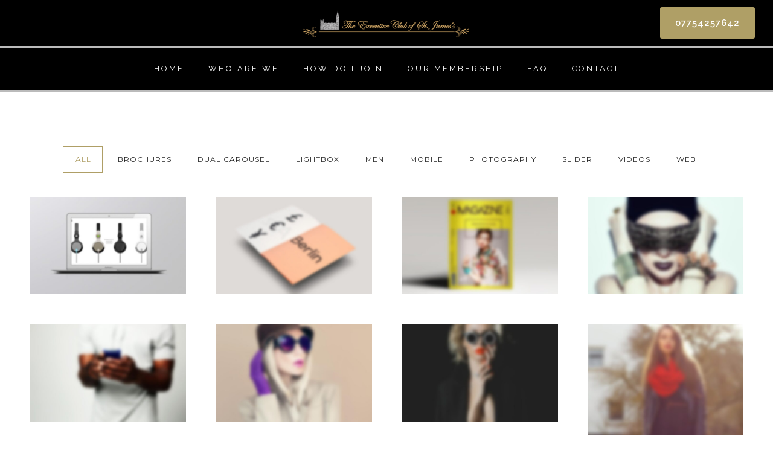

--- FILE ---
content_type: text/html; charset=UTF-8
request_url: https://thematchmaker.co.uk/porfolio/
body_size: 17437
content:
<!doctype html>
<!-- paulirish.com/2008/conditional-stylesheets-vs-css-hacks-answer-neither/ -->
<!--[if lt IE 7]> <html class="no-js lt-ie9 lt-ie8 lt-ie7" lang="en"> <![endif]-->
<!--[if IE 7]>    <html class="no-js lt-ie9 lt-ie8" lang="en"> <![endif]-->
<!--[if IE 8]>    <html class="no-js lt-ie9" lang="en"> <![endif]-->
<!-- Consider adding a manifest.appcache: h5bp.com/d/Offline -->
<!--[if gt IE 8]><!--> 
<html class="no-js" lang="en-US"> <!--<![endif]-->
<head>
	<meta charset="utf-8">
	<meta http-equiv="X-UA-Compatible" content="IE=edge,chrome=1" >
	<meta name="viewport" content="user-scalable=no, width=device-width, initial-scale=1, maximum-scale=1" />
    <meta name="apple-mobile-web-app-capable" content="yes" />
	    <title>Porfolio &#8211; The Match maker</title>
<meta name='robots' content='max-image-preview:large' />
<link rel='dns-prefetch' href='//fonts.googleapis.com' />
<link rel="alternate" type="application/rss+xml" title="The Match maker &raquo; Feed" href="https://thematchmaker.co.uk/feed/" />
<link rel="alternate" type="application/rss+xml" title="The Match maker &raquo; Comments Feed" href="https://thematchmaker.co.uk/comments/feed/" />
<link rel="alternate" title="oEmbed (JSON)" type="application/json+oembed" href="https://thematchmaker.co.uk/wp-json/oembed/1.0/embed?url=https%3A%2F%2Fthematchmaker.co.uk%2Fporfolio%2F" />
<link rel="alternate" title="oEmbed (XML)" type="text/xml+oembed" href="https://thematchmaker.co.uk/wp-json/oembed/1.0/embed?url=https%3A%2F%2Fthematchmaker.co.uk%2Fporfolio%2F&#038;format=xml" />
<style id='wp-img-auto-sizes-contain-inline-css' type='text/css'>
img:is([sizes=auto i],[sizes^="auto," i]){contain-intrinsic-size:3000px 1500px}
/*# sourceURL=wp-img-auto-sizes-contain-inline-css */
</style>
<style id='wp-emoji-styles-inline-css' type='text/css'>

	img.wp-smiley, img.emoji {
		display: inline !important;
		border: none !important;
		box-shadow: none !important;
		height: 1em !important;
		width: 1em !important;
		margin: 0 0.07em !important;
		vertical-align: -0.1em !important;
		background: none !important;
		padding: 0 !important;
	}
/*# sourceURL=wp-emoji-styles-inline-css */
</style>
<style id='wp-block-library-inline-css' type='text/css'>
:root{--wp-block-synced-color:#7a00df;--wp-block-synced-color--rgb:122,0,223;--wp-bound-block-color:var(--wp-block-synced-color);--wp-editor-canvas-background:#ddd;--wp-admin-theme-color:#007cba;--wp-admin-theme-color--rgb:0,124,186;--wp-admin-theme-color-darker-10:#006ba1;--wp-admin-theme-color-darker-10--rgb:0,107,160.5;--wp-admin-theme-color-darker-20:#005a87;--wp-admin-theme-color-darker-20--rgb:0,90,135;--wp-admin-border-width-focus:2px}@media (min-resolution:192dpi){:root{--wp-admin-border-width-focus:1.5px}}.wp-element-button{cursor:pointer}:root .has-very-light-gray-background-color{background-color:#eee}:root .has-very-dark-gray-background-color{background-color:#313131}:root .has-very-light-gray-color{color:#eee}:root .has-very-dark-gray-color{color:#313131}:root .has-vivid-green-cyan-to-vivid-cyan-blue-gradient-background{background:linear-gradient(135deg,#00d084,#0693e3)}:root .has-purple-crush-gradient-background{background:linear-gradient(135deg,#34e2e4,#4721fb 50%,#ab1dfe)}:root .has-hazy-dawn-gradient-background{background:linear-gradient(135deg,#faaca8,#dad0ec)}:root .has-subdued-olive-gradient-background{background:linear-gradient(135deg,#fafae1,#67a671)}:root .has-atomic-cream-gradient-background{background:linear-gradient(135deg,#fdd79a,#004a59)}:root .has-nightshade-gradient-background{background:linear-gradient(135deg,#330968,#31cdcf)}:root .has-midnight-gradient-background{background:linear-gradient(135deg,#020381,#2874fc)}:root{--wp--preset--font-size--normal:16px;--wp--preset--font-size--huge:42px}.has-regular-font-size{font-size:1em}.has-larger-font-size{font-size:2.625em}.has-normal-font-size{font-size:var(--wp--preset--font-size--normal)}.has-huge-font-size{font-size:var(--wp--preset--font-size--huge)}.has-text-align-center{text-align:center}.has-text-align-left{text-align:left}.has-text-align-right{text-align:right}.has-fit-text{white-space:nowrap!important}#end-resizable-editor-section{display:none}.aligncenter{clear:both}.items-justified-left{justify-content:flex-start}.items-justified-center{justify-content:center}.items-justified-right{justify-content:flex-end}.items-justified-space-between{justify-content:space-between}.screen-reader-text{border:0;clip-path:inset(50%);height:1px;margin:-1px;overflow:hidden;padding:0;position:absolute;width:1px;word-wrap:normal!important}.screen-reader-text:focus{background-color:#ddd;clip-path:none;color:#444;display:block;font-size:1em;height:auto;left:5px;line-height:normal;padding:15px 23px 14px;text-decoration:none;top:5px;width:auto;z-index:100000}html :where(.has-border-color){border-style:solid}html :where([style*=border-top-color]){border-top-style:solid}html :where([style*=border-right-color]){border-right-style:solid}html :where([style*=border-bottom-color]){border-bottom-style:solid}html :where([style*=border-left-color]){border-left-style:solid}html :where([style*=border-width]){border-style:solid}html :where([style*=border-top-width]){border-top-style:solid}html :where([style*=border-right-width]){border-right-style:solid}html :where([style*=border-bottom-width]){border-bottom-style:solid}html :where([style*=border-left-width]){border-left-style:solid}html :where(img[class*=wp-image-]){height:auto;max-width:100%}:where(figure){margin:0 0 1em}html :where(.is-position-sticky){--wp-admin--admin-bar--position-offset:var(--wp-admin--admin-bar--height,0px)}@media screen and (max-width:600px){html :where(.is-position-sticky){--wp-admin--admin-bar--position-offset:0px}}

/*# sourceURL=wp-block-library-inline-css */
</style><style id='global-styles-inline-css' type='text/css'>
:root{--wp--preset--aspect-ratio--square: 1;--wp--preset--aspect-ratio--4-3: 4/3;--wp--preset--aspect-ratio--3-4: 3/4;--wp--preset--aspect-ratio--3-2: 3/2;--wp--preset--aspect-ratio--2-3: 2/3;--wp--preset--aspect-ratio--16-9: 16/9;--wp--preset--aspect-ratio--9-16: 9/16;--wp--preset--color--black: #000000;--wp--preset--color--cyan-bluish-gray: #abb8c3;--wp--preset--color--white: #ffffff;--wp--preset--color--pale-pink: #f78da7;--wp--preset--color--vivid-red: #cf2e2e;--wp--preset--color--luminous-vivid-orange: #ff6900;--wp--preset--color--luminous-vivid-amber: #fcb900;--wp--preset--color--light-green-cyan: #7bdcb5;--wp--preset--color--vivid-green-cyan: #00d084;--wp--preset--color--pale-cyan-blue: #8ed1fc;--wp--preset--color--vivid-cyan-blue: #0693e3;--wp--preset--color--vivid-purple: #9b51e0;--wp--preset--gradient--vivid-cyan-blue-to-vivid-purple: linear-gradient(135deg,rgb(6,147,227) 0%,rgb(155,81,224) 100%);--wp--preset--gradient--light-green-cyan-to-vivid-green-cyan: linear-gradient(135deg,rgb(122,220,180) 0%,rgb(0,208,130) 100%);--wp--preset--gradient--luminous-vivid-amber-to-luminous-vivid-orange: linear-gradient(135deg,rgb(252,185,0) 0%,rgb(255,105,0) 100%);--wp--preset--gradient--luminous-vivid-orange-to-vivid-red: linear-gradient(135deg,rgb(255,105,0) 0%,rgb(207,46,46) 100%);--wp--preset--gradient--very-light-gray-to-cyan-bluish-gray: linear-gradient(135deg,rgb(238,238,238) 0%,rgb(169,184,195) 100%);--wp--preset--gradient--cool-to-warm-spectrum: linear-gradient(135deg,rgb(74,234,220) 0%,rgb(151,120,209) 20%,rgb(207,42,186) 40%,rgb(238,44,130) 60%,rgb(251,105,98) 80%,rgb(254,248,76) 100%);--wp--preset--gradient--blush-light-purple: linear-gradient(135deg,rgb(255,206,236) 0%,rgb(152,150,240) 100%);--wp--preset--gradient--blush-bordeaux: linear-gradient(135deg,rgb(254,205,165) 0%,rgb(254,45,45) 50%,rgb(107,0,62) 100%);--wp--preset--gradient--luminous-dusk: linear-gradient(135deg,rgb(255,203,112) 0%,rgb(199,81,192) 50%,rgb(65,88,208) 100%);--wp--preset--gradient--pale-ocean: linear-gradient(135deg,rgb(255,245,203) 0%,rgb(182,227,212) 50%,rgb(51,167,181) 100%);--wp--preset--gradient--electric-grass: linear-gradient(135deg,rgb(202,248,128) 0%,rgb(113,206,126) 100%);--wp--preset--gradient--midnight: linear-gradient(135deg,rgb(2,3,129) 0%,rgb(40,116,252) 100%);--wp--preset--font-size--small: 13px;--wp--preset--font-size--medium: 20px;--wp--preset--font-size--large: 36px;--wp--preset--font-size--x-large: 42px;--wp--preset--spacing--20: 0.44rem;--wp--preset--spacing--30: 0.67rem;--wp--preset--spacing--40: 1rem;--wp--preset--spacing--50: 1.5rem;--wp--preset--spacing--60: 2.25rem;--wp--preset--spacing--70: 3.38rem;--wp--preset--spacing--80: 5.06rem;--wp--preset--shadow--natural: 6px 6px 9px rgba(0, 0, 0, 0.2);--wp--preset--shadow--deep: 12px 12px 50px rgba(0, 0, 0, 0.4);--wp--preset--shadow--sharp: 6px 6px 0px rgba(0, 0, 0, 0.2);--wp--preset--shadow--outlined: 6px 6px 0px -3px rgb(255, 255, 255), 6px 6px rgb(0, 0, 0);--wp--preset--shadow--crisp: 6px 6px 0px rgb(0, 0, 0);}:where(.is-layout-flex){gap: 0.5em;}:where(.is-layout-grid){gap: 0.5em;}body .is-layout-flex{display: flex;}.is-layout-flex{flex-wrap: wrap;align-items: center;}.is-layout-flex > :is(*, div){margin: 0;}body .is-layout-grid{display: grid;}.is-layout-grid > :is(*, div){margin: 0;}:where(.wp-block-columns.is-layout-flex){gap: 2em;}:where(.wp-block-columns.is-layout-grid){gap: 2em;}:where(.wp-block-post-template.is-layout-flex){gap: 1.25em;}:where(.wp-block-post-template.is-layout-grid){gap: 1.25em;}.has-black-color{color: var(--wp--preset--color--black) !important;}.has-cyan-bluish-gray-color{color: var(--wp--preset--color--cyan-bluish-gray) !important;}.has-white-color{color: var(--wp--preset--color--white) !important;}.has-pale-pink-color{color: var(--wp--preset--color--pale-pink) !important;}.has-vivid-red-color{color: var(--wp--preset--color--vivid-red) !important;}.has-luminous-vivid-orange-color{color: var(--wp--preset--color--luminous-vivid-orange) !important;}.has-luminous-vivid-amber-color{color: var(--wp--preset--color--luminous-vivid-amber) !important;}.has-light-green-cyan-color{color: var(--wp--preset--color--light-green-cyan) !important;}.has-vivid-green-cyan-color{color: var(--wp--preset--color--vivid-green-cyan) !important;}.has-pale-cyan-blue-color{color: var(--wp--preset--color--pale-cyan-blue) !important;}.has-vivid-cyan-blue-color{color: var(--wp--preset--color--vivid-cyan-blue) !important;}.has-vivid-purple-color{color: var(--wp--preset--color--vivid-purple) !important;}.has-black-background-color{background-color: var(--wp--preset--color--black) !important;}.has-cyan-bluish-gray-background-color{background-color: var(--wp--preset--color--cyan-bluish-gray) !important;}.has-white-background-color{background-color: var(--wp--preset--color--white) !important;}.has-pale-pink-background-color{background-color: var(--wp--preset--color--pale-pink) !important;}.has-vivid-red-background-color{background-color: var(--wp--preset--color--vivid-red) !important;}.has-luminous-vivid-orange-background-color{background-color: var(--wp--preset--color--luminous-vivid-orange) !important;}.has-luminous-vivid-amber-background-color{background-color: var(--wp--preset--color--luminous-vivid-amber) !important;}.has-light-green-cyan-background-color{background-color: var(--wp--preset--color--light-green-cyan) !important;}.has-vivid-green-cyan-background-color{background-color: var(--wp--preset--color--vivid-green-cyan) !important;}.has-pale-cyan-blue-background-color{background-color: var(--wp--preset--color--pale-cyan-blue) !important;}.has-vivid-cyan-blue-background-color{background-color: var(--wp--preset--color--vivid-cyan-blue) !important;}.has-vivid-purple-background-color{background-color: var(--wp--preset--color--vivid-purple) !important;}.has-black-border-color{border-color: var(--wp--preset--color--black) !important;}.has-cyan-bluish-gray-border-color{border-color: var(--wp--preset--color--cyan-bluish-gray) !important;}.has-white-border-color{border-color: var(--wp--preset--color--white) !important;}.has-pale-pink-border-color{border-color: var(--wp--preset--color--pale-pink) !important;}.has-vivid-red-border-color{border-color: var(--wp--preset--color--vivid-red) !important;}.has-luminous-vivid-orange-border-color{border-color: var(--wp--preset--color--luminous-vivid-orange) !important;}.has-luminous-vivid-amber-border-color{border-color: var(--wp--preset--color--luminous-vivid-amber) !important;}.has-light-green-cyan-border-color{border-color: var(--wp--preset--color--light-green-cyan) !important;}.has-vivid-green-cyan-border-color{border-color: var(--wp--preset--color--vivid-green-cyan) !important;}.has-pale-cyan-blue-border-color{border-color: var(--wp--preset--color--pale-cyan-blue) !important;}.has-vivid-cyan-blue-border-color{border-color: var(--wp--preset--color--vivid-cyan-blue) !important;}.has-vivid-purple-border-color{border-color: var(--wp--preset--color--vivid-purple) !important;}.has-vivid-cyan-blue-to-vivid-purple-gradient-background{background: var(--wp--preset--gradient--vivid-cyan-blue-to-vivid-purple) !important;}.has-light-green-cyan-to-vivid-green-cyan-gradient-background{background: var(--wp--preset--gradient--light-green-cyan-to-vivid-green-cyan) !important;}.has-luminous-vivid-amber-to-luminous-vivid-orange-gradient-background{background: var(--wp--preset--gradient--luminous-vivid-amber-to-luminous-vivid-orange) !important;}.has-luminous-vivid-orange-to-vivid-red-gradient-background{background: var(--wp--preset--gradient--luminous-vivid-orange-to-vivid-red) !important;}.has-very-light-gray-to-cyan-bluish-gray-gradient-background{background: var(--wp--preset--gradient--very-light-gray-to-cyan-bluish-gray) !important;}.has-cool-to-warm-spectrum-gradient-background{background: var(--wp--preset--gradient--cool-to-warm-spectrum) !important;}.has-blush-light-purple-gradient-background{background: var(--wp--preset--gradient--blush-light-purple) !important;}.has-blush-bordeaux-gradient-background{background: var(--wp--preset--gradient--blush-bordeaux) !important;}.has-luminous-dusk-gradient-background{background: var(--wp--preset--gradient--luminous-dusk) !important;}.has-pale-ocean-gradient-background{background: var(--wp--preset--gradient--pale-ocean) !important;}.has-electric-grass-gradient-background{background: var(--wp--preset--gradient--electric-grass) !important;}.has-midnight-gradient-background{background: var(--wp--preset--gradient--midnight) !important;}.has-small-font-size{font-size: var(--wp--preset--font-size--small) !important;}.has-medium-font-size{font-size: var(--wp--preset--font-size--medium) !important;}.has-large-font-size{font-size: var(--wp--preset--font-size--large) !important;}.has-x-large-font-size{font-size: var(--wp--preset--font-size--x-large) !important;}
/*# sourceURL=global-styles-inline-css */
</style>

<style id='classic-theme-styles-inline-css' type='text/css'>
/*! This file is auto-generated */
.wp-block-button__link{color:#fff;background-color:#32373c;border-radius:9999px;box-shadow:none;text-decoration:none;padding:calc(.667em + 2px) calc(1.333em + 2px);font-size:1.125em}.wp-block-file__button{background:#32373c;color:#fff;text-decoration:none}
/*# sourceURL=/wp-includes/css/classic-themes.min.css */
</style>
<link rel='stylesheet' id='gdprmagnificpopup-css' href='https://thematchmaker.co.uk/wp-content/plugins/be-gdpr/public/css/magnific-popup.css?ver=1.1.5' type='text/css' media='all' />
<link rel='stylesheet' id='be-gdpr-css' href='https://thematchmaker.co.uk/wp-content/plugins/be-gdpr/public/css/be-gdpr-public.css?ver=1.1.5' type='text/css' media='all' />
<link rel='stylesheet' id='oshine-modules-css' href='https://thematchmaker.co.uk/wp-content/plugins/oshine-modules/public/css/oshine-modules.min.css?ver=3.2' type='text/css' media='all' />
<link rel='stylesheet' id='typehub-css' href='https://thematchmaker.co.uk/wp-content/plugins/tatsu/includes/typehub/public/css/typehub-public.css?ver=2.0.6' type='text/css' media='all' />
<link rel='stylesheet' id='typehub-google-fonts-css' href='//fonts.googleapis.com/css?family=Raleway%3A600%2C400%2C300%2C500%7CPlayfair+Display%3A400italic%7CKarla%3A400%7CMontserrat%3A400%2C700%7CCrimson+Text%3A400Italic%7CLato%3A700%7COpen+Sans%3A400&#038;ver=1.0' type='text/css' media='all' />
<link rel='stylesheet' id='tatsu-main-css' href='https://thematchmaker.co.uk/wp-content/plugins/tatsu/public/css/tatsu.min.css?ver=3.4.2' type='text/css' media='all' />
<link rel='stylesheet' id='oshine_icons-css' href='https://thematchmaker.co.uk/wp-content/themes/oshin/fonts/icomoon/style.min.css?ver=7.0.3' type='text/css' media='all' />
<link rel='stylesheet' id='font_awesome-css' href='https://thematchmaker.co.uk/wp-content/plugins/tatsu/includes/icons/font_awesome/font-awesome.css?ver=6.9' type='text/css' media='all' />
<link rel='stylesheet' id='tatsu_icons-css' href='https://thematchmaker.co.uk/wp-content/plugins/tatsu/includes/icons/tatsu_icons/tatsu-icons.css?ver=6.9' type='text/css' media='all' />
<link rel='stylesheet' id='be-themes-bb-press-css-css' href='https://thematchmaker.co.uk/wp-content/themes/oshin/bb-press/bb-press.css?ver=6.9' type='text/css' media='all' />
<link rel='stylesheet' id='be-style-main-css-css' href='https://thematchmaker.co.uk/wp-content/themes/oshin/css/main.min.css?ver=7.0.3' type='text/css' media='all' />
<link rel='stylesheet' id='be-style-top-header-css' href='https://thematchmaker.co.uk/wp-content/themes/oshin/css/headers/top-header.min.css?ver=7.0.3' type='text/css' media='all' />
<link rel='stylesheet' id='be-style-responsive-header-css' href='https://thematchmaker.co.uk/wp-content/themes/oshin/css/headers/responsive-header.min.css?ver=7.0.3' type='text/css' media='all' />
<link rel='stylesheet' id='be-style-multilevel-menu-css' href='https://thematchmaker.co.uk/wp-content/themes/oshin/css/headers/multilevel-menu.min.css?ver=7.0.3' type='text/css' media='all' />
<link rel='stylesheet' id='be-themes-layout-css' href='https://thematchmaker.co.uk/wp-content/themes/oshin/css/layout.min.css?ver=7.0.3' type='text/css' media='all' />
<link rel='stylesheet' id='vendor-css' href='https://thematchmaker.co.uk/wp-content/themes/oshin/css/vendor/vendor.min.css?ver=7.0.3' type='text/css' media='all' />
<link rel='stylesheet' id='be-custom-fonts-css' href='https://thematchmaker.co.uk/wp-content/themes/oshin/fonts/fonts.min.css?ver=7.0.3' type='text/css' media='all' />
<link rel='stylesheet' id='be-dynamic-css' href='https://thematchmaker.co.uk/wp-content/uploads/oshine_dynamic_css/be_dynamic.css?ver=7.0.3' type='text/css' media='all' />
<link rel='stylesheet' id='be-style-css-css' href='https://thematchmaker.co.uk/wp-content/themes/oshin/style.css?ver=7.0.3' type='text/css' media='all' />
<link rel='stylesheet' id='ms-main-css' href='https://thematchmaker.co.uk/wp-content/plugins/masterslider/public/assets/css/masterslider.main.css?ver=3.5.9' type='text/css' media='all' />
<link rel='stylesheet' id='ms-custom-css' href='https://thematchmaker.co.uk/wp-content/uploads/masterslider/custom.css?ver=1.6' type='text/css' media='all' />
<script type="text/javascript" src="https://thematchmaker.co.uk/wp-includes/js/jquery/jquery.min.js?ver=3.7.1" id="jquery-core-js"></script>
<script type="text/javascript" src="https://thematchmaker.co.uk/wp-includes/js/jquery/jquery-migrate.min.js?ver=3.4.1" id="jquery-migrate-js"></script>
<script type="text/javascript" id="be-gdpr-js-extra">
/* <![CDATA[ */
var beGdprConcerns = {"youtube":{"label":"Youtube","description":"Consent to display content from YouTube.","required":false},"vimeo":{"label":"Vimeo","description":"Consent to display content from Vimeo.","required":false},"gmaps":{"label":"Google Maps","description":"Consent to display content from Google Maps.","required":false}};
//# sourceURL=be-gdpr-js-extra
/* ]]> */
</script>
<script type="text/javascript" src="https://thematchmaker.co.uk/wp-content/plugins/be-gdpr/public/js/be-gdpr-public.js?ver=1.1.5" id="be-gdpr-js"></script>
<script type="text/javascript" src="https://thematchmaker.co.uk/wp-content/plugins/tatsu/includes/typehub/public/js/webfont.min.js?ver=6.9" id="webfontloader-js"></script>
<script type="text/javascript" src="https://thematchmaker.co.uk/wp-content/themes/oshin/js/vendor/modernizr.min.js?ver=6.9" id="modernizr-js"></script>
<link rel="https://api.w.org/" href="https://thematchmaker.co.uk/wp-json/" /><link rel="alternate" title="JSON" type="application/json" href="https://thematchmaker.co.uk/wp-json/wp/v2/pages/3247" /><link rel="EditURI" type="application/rsd+xml" title="RSD" href="https://thematchmaker.co.uk/xmlrpc.php?rsd" />
<meta name="generator" content="WordPress 6.9" />
<link rel="canonical" href="https://thematchmaker.co.uk/porfolio/" />
<link rel='shortlink' href='https://thematchmaker.co.uk/?p=3247' />
<script>var ms_grabbing_curosr='https://thematchmaker.co.uk/wp-content/plugins/masterslider/public/assets/css/common/grabbing.cur',ms_grab_curosr='https://thematchmaker.co.uk/wp-content/plugins/masterslider/public/assets/css/common/grab.cur';</script>
<meta name="generator" content="MasterSlider 3.5.9 - Responsive Touch Image Slider" />
<meta name="generator" content="Powered by Slider Revolution 6.5.15 - responsive, Mobile-Friendly Slider Plugin for WordPress with comfortable drag and drop interface." />
<style rel="stylesheet" id="typehub-output">h1,.h1{font-family:"Raleway",-apple-system,BlinkMacSystemFont,'Segoe UI',Roboto,Oxygen-Sans,Ubuntu,Cantarell,'Helvetica Neue',sans-serif;font-weight:600;font-style:normal;text-transform:none;font-size:70px;line-height:70px;letter-spacing:0;color:rgba(4,4,4,1)}h2,.h2{font-family:"Raleway",-apple-system,BlinkMacSystemFont,'Segoe UI',Roboto,Oxygen-Sans,Ubuntu,Cantarell,'Helvetica Neue',sans-serif;font-weight:600;font-style:normal;text-transform:none;font-size:42px;line-height:63px;letter-spacing:0;color:#665b40}h3,.h3{font-family:"Raleway",-apple-system,BlinkMacSystemFont,'Segoe UI',Roboto,Oxygen-Sans,Ubuntu,Cantarell,'Helvetica Neue',sans-serif;font-weight:600;font-style:normal;text-transform:none;font-size:30px;line-height:52px;letter-spacing:0;color:#665b40}h4,.woocommerce-order-received .woocommerce h2,.woocommerce-order-received .woocommerce h3,.woocommerce-view-order .woocommerce h2,.woocommerce-view-order .woocommerce h3,.h4{font-family:"Raleway",-apple-system,BlinkMacSystemFont,'Segoe UI',Roboto,Oxygen-Sans,Ubuntu,Cantarell,'Helvetica Neue',sans-serif;font-weight:600;font-style:normal;text-transform:none;font-size:24px;line-height:42px;letter-spacing:0;color:#665b40}h5,#reply-title,.h5{font-family:"Raleway",-apple-system,BlinkMacSystemFont,'Segoe UI',Roboto,Oxygen-Sans,Ubuntu,Cantarell,'Helvetica Neue',sans-serif;font-weight:400;font-style:normal;text-transform:none;font-size:20px;line-height:36px;letter-spacing:0;color:#665b40}h6,.testimonial-author-role.h6-font,.menu-card-title,.menu-card-item-price,.slider-counts,.woocommerce-MyAccount-navigation ul li,a.bbp-forum-title,#bbpress-forums fieldset.bbp-form label,.bbp-topic-title a.bbp-topic-permalink,#bbpress-forums ul.forum-titles li,#bbpress-forums ul.bbp-replies li.bbp-header,.h6{font-family:"Raleway",-apple-system,BlinkMacSystemFont,'Segoe UI',Roboto,Oxygen-Sans,Ubuntu,Cantarell,'Helvetica Neue',sans-serif;font-weight:400;font-style:normal;text-transform:none;font-size:15px;line-height:32px;letter-spacing:0;color:#665b40}body,.special-heading-wrap .caption-wrap .body-font,.woocommerce .woocommerce-ordering select.orderby,.woocommerce-page .woocommerce-ordering select.orderby,.body{font-family:"Raleway",-apple-system,BlinkMacSystemFont,'Segoe UI',Roboto,Oxygen-Sans,Ubuntu,Cantarell,'Helvetica Neue',sans-serif;font-weight:400;font-style:normal;text-transform:none;font-size:14px;line-height:26px;letter-spacing:0;color:#939393}.page-title-module-custom .page-title-custom,h6.portfolio-title-nav{font-family:"Raleway",-apple-system,BlinkMacSystemFont,'Segoe UI',Roboto,Oxygen-Sans,Ubuntu,Cantarell,'Helvetica Neue',sans-serif;font-weight:600;font-style:normal;text-transform:uppercase;font-size:18px;line-height:36px;letter-spacing:3px;color:#000}.sub-title,.special-subtitle,.sub_title{font-family:"Playfair Display",-apple-system,BlinkMacSystemFont,'Segoe UI',Roboto,Oxygen-Sans,Ubuntu,Cantarell,'Helvetica Neue',sans-serif;font-weight:400;font-style:italic;text-transform:none;font-size:;letter-spacing:0}#footer{font-family:"Karla",-apple-system,BlinkMacSystemFont,'Segoe UI',Roboto,Oxygen-Sans,Ubuntu,Cantarell,'Helvetica Neue',sans-serif;font-weight:400;font-style:normal;text-transform:none;font-size:13px;line-height:14px;letter-spacing:0;color:#665b40}.special-header-menu .menu-container,#navigation .mega .sub-menu .highlight .sf-with-ul,#navigation,.style2 #navigation,.style13 #navigation,#navigation-left-side,#navigation-right-side,.sb-left #slidebar-menu,.header-widgets,.header-code-widgets,body #header-inner-wrap.top-animate.style2 #navigation,.top-overlay-menu .sb-right #slidebar-menu{font-family:"Raleway",-apple-system,BlinkMacSystemFont,'Segoe UI',Roboto,Oxygen-Sans,Ubuntu,Cantarell,'Helvetica Neue',sans-serif;font-weight:400;font-style:normal;text-transform:uppercase;font-size:13px;line-height:70px;letter-spacing:3px;color:rgba(255,255,255,1)}.special-header-menu .menu-container .sub-menu,.special-header-menu .sub-menu,#navigation .sub-menu,#navigation .children,#navigation-left-side .sub-menu,#navigation-left-side .children,#navigation-right-side .sub-menu,#navigation-right-side .children,.sb-left #slidebar-menu .sub-menu,.top-overlay-menu .sb-right #slidebar-menu .sub-menu{font-family:"Raleway",-apple-system,BlinkMacSystemFont,'Segoe UI',Roboto,Oxygen-Sans,Ubuntu,Cantarell,'Helvetica Neue',sans-serif;font-weight:400;font-style:normal;text-transform:none;font-size:18px;line-height:40px;letter-spacing:0;color:rgba(255,255,255,1)}ul#mobile-menu a,ul#mobile-menu li.mega ul.sub-menu li.highlight>:first-child{font-family:"Raleway",-apple-system,BlinkMacSystemFont,'Segoe UI',Roboto,Oxygen-Sans,Ubuntu,Cantarell,'Helvetica Neue',sans-serif;font-weight:600;font-style:normal;text-transform:uppercase;font-size:14px;line-height:54px;letter-spacing:1px;color:#665b40}ul#mobile-menu ul.sub-menu a{font-family:"Raleway",-apple-system,BlinkMacSystemFont,'Segoe UI',Roboto,Oxygen-Sans,Ubuntu,Cantarell,'Helvetica Neue',sans-serif;font-weight:400;font-style:normal;text-transform:none;font-size:13px;line-height:27px;letter-spacing:0;color:#67674b}.top-right-sliding-menu .sb-right ul#slidebar-menu li,.sb-right #slidebar-menu .mega .sub-menu .highlight .sf-with-ul{font-family:"Raleway",-apple-system,BlinkMacSystemFont,'Segoe UI',Roboto,Oxygen-Sans,Ubuntu,Cantarell,'Helvetica Neue',sans-serif;font-weight:400;font-style:normal;text-transform:uppercase;font-size:13px;line-height:60px;letter-spacing:1px;color:rgba(255,255,255,1)}.top-right-sliding-menu .sb-right #slidebar-menu ul.sub-menu li{font-family:"Raleway",-apple-system,BlinkMacSystemFont,'Segoe UI',Roboto,Oxygen-Sans,Ubuntu,Cantarell,'Helvetica Neue',sans-serif;font-weight:400;font-style:normal;text-transform:none;font-size:13px;line-height:25px;letter-spacing:0;color:#fff}.ui-tabs-anchor,.accordion .accordion-head,.skill-wrap .skill_name,.chart-wrap span,.animate-number-wrap h6 span,.woocommerce-tabs .tabs li a,.be-countdown{font-family:"Raleway",-apple-system,BlinkMacSystemFont,'Segoe UI',Roboto,Oxygen-Sans,Ubuntu,Cantarell,'Helvetica Neue',sans-serif;font-weight:600;font-style:normal;letter-spacing:0}.ui-tabs-anchor{text-transform:uppercase;font-size:13px;line-height:17px}.accordion .accordion-head{text-transform:uppercase;font-size:13px;line-height:17px}.skill-wrap .skill_name{text-transform:uppercase;font-size:12px;line-height:17px}.countdown-amount{text-transform:uppercase;font-size:55px;line-height:95px}.countdown-section{text-transform:uppercase;font-size:15px;line-height:30px}.testimonial_slide .testimonial-content{font-family:"Raleway",-apple-system,BlinkMacSystemFont,'Segoe UI',Roboto,Oxygen-Sans,Ubuntu,Cantarell,'Helvetica Neue',sans-serif;font-weight:300;font-style:normal;text-transform:none;letter-spacing:0}.tweet-slides .tweet-content{font-family:"Raleway",-apple-system,BlinkMacSystemFont,'Segoe UI',Roboto,Oxygen-Sans,Ubuntu,Cantarell,'Helvetica Neue',sans-serif;font-weight:400;font-style:normal;text-transform:none;letter-spacing:0}.tatsu-button,.be-button,.woocommerce a.button,.woocommerce-page a.button,.woocommerce button.button,.woocommerce-page button.button,.woocommerce input.button,.woocommerce-page input.button,.woocommerce #respond input#submit,.woocommerce-page #respond input#submit,.woocommerce #content input.button,.woocommerce-page #content input.button,input[type="submit"],.more-link.style1-button,.more-link.style2-button,.more-link.style3-button,input[type="button"],input[type="submit"],input[type="reset"],button,input[type="file"]::-webkit-file-upload-button{font-family:"Raleway",-apple-system,BlinkMacSystemFont,'Segoe UI',Roboto,Oxygen-Sans,Ubuntu,Cantarell,'Helvetica Neue',sans-serif;font-weight:600;font-style:normal}.oshine-animated-link,.view-project-link.style4-button{font-family:"Montserrat",-apple-system,BlinkMacSystemFont,'Segoe UI',Roboto,Oxygen-Sans,Ubuntu,Cantarell,'Helvetica Neue',sans-serif;text-transform:none;letter-spacing:0;font-weight:400;font-style:normal}.thumb-title-wrap .thumb-title,.full-screen-portfolio-overlay-title{font-family:"Raleway",-apple-system,BlinkMacSystemFont,'Segoe UI',Roboto,Oxygen-Sans,Ubuntu,Cantarell,'Helvetica Neue',sans-serif;font-weight:600;font-style:normal;text-transform:uppercase;font-size:13px;line-height:25px;letter-spacing:1px}.thumb-title-wrap .portfolio-item-cats{text-transform:none;font-size:13px;line-height:17px;letter-spacing:0}h6.gallery-side-heading{font-family:"Raleway",-apple-system,BlinkMacSystemFont,'Segoe UI',Roboto,Oxygen-Sans,Ubuntu,Cantarell,'Helvetica Neue',sans-serif;font-weight:400;font-style:normal;text-transform:none;font-size:15px;line-height:32px;letter-spacing:0;color:#665b40}.portfolio-details .gallery-side-heading-wrap p{font-family:"Raleway",-apple-system,BlinkMacSystemFont,'Segoe UI',Roboto,Oxygen-Sans,Ubuntu,Cantarell,'Helvetica Neue',sans-serif;font-weight:400;font-style:normal;text-transform:none;font-size:13px;line-height:26px;letter-spacing:0}.ps-fade-nav-item .ps-fade-nav-item-inner{font-size:60px;line-height:1.3em;font-family:"Raleway",-apple-system,BlinkMacSystemFont,'Segoe UI',Roboto,Oxygen-Sans,Ubuntu,Cantarell,'Helvetica Neue',sans-serif;font-weight:600;font-style:normal;text-transform:none;letter-spacing:0;color:#000}.ps-fade-horizontal-nav-item-inner{font-size:80px;line-height:1.3em;font-family:"Raleway",-apple-system,BlinkMacSystemFont,'Segoe UI',Roboto,Oxygen-Sans,Ubuntu,Cantarell,'Helvetica Neue',sans-serif;font-weight:600;font-style:normal;text-transform:none;letter-spacing:0}a.navigation-previous-post-link,a.navigation-next-post-link{font-family:"Montserrat",-apple-system,BlinkMacSystemFont,'Segoe UI',Roboto,Oxygen-Sans,Ubuntu,Cantarell,'Helvetica Neue',sans-serif;font-weight:700;font-style:normal;text-transform:none;font-size:13px;line-height:20px;letter-spacing:0}#portfolio-title-nav-bottom-wrap h6,#portfolio-title-nav-bottom-wrap .slider-counts{font-family:"Montserrat",-apple-system,BlinkMacSystemFont,'Segoe UI',Roboto,Oxygen-Sans,Ubuntu,Cantarell,'Helvetica Neue',sans-serif;font-weight:400;font-style:normal;text-transform:none;font-size:15px;letter-spacing:0;line-height:40px}.attachment-details-custom-slider{font-family:"Crimson Text",-apple-system,BlinkMacSystemFont,'Segoe UI',Roboto,Oxygen-Sans,Ubuntu,Cantarell,'Helvetica Neue',sans-serif;font-weight:400;font-style:Italic;text-transform:none;font-size:15px;line-height:;letter-spacing:0;color:}.filters .filter_item{font-family:"Montserrat",-apple-system,BlinkMacSystemFont,'Segoe UI',Roboto,Oxygen-Sans,Ubuntu,Cantarell,'Helvetica Neue',sans-serif;font-weight:400;font-style:normal;text-transform:uppercase;font-size:12px;line-height:32px;letter-spacing:1px;color:#222}.woocommerce ul.products li.product .product-meta-data h3,.woocommerce-page ul.products li.product .product-meta-data h3,.woocommerce ul.products li.product h3,.woocommerce-page ul.products li.product h3,.woocommerce ul.products li.product .product-meta-data .woocommerce-loop-product__title,.woocommerce-page ul.products li.product .product-meta-data .woocommerce-loop-product__title,.woocommerce ul.products li.product .woocommerce-loop-product__title,.woocommerce-page ul.products li.product .woocommerce-loop-product__title,.woocommerce ul.products li.product-category .woocommerce-loop-category__title,.woocommerce-page ul.products li.product-category .woocommerce-loop-category__title{font-family:"Lato",-apple-system,BlinkMacSystemFont,'Segoe UI',Roboto,Oxygen-Sans,Ubuntu,Cantarell,'Helvetica Neue',sans-serif;font-weight:700;font-style:normal;text-transform:none;font-size:18px;line-height:27px;letter-spacing:0;color:#222}.woocommerce-page.single.single-product #content div.product h1.product_title.entry-title{font-family:"Lato",-apple-system,BlinkMacSystemFont,'Segoe UI',Roboto,Oxygen-Sans,Ubuntu,Cantarell,'Helvetica Neue',sans-serif;font-weight:700;font-style:normal;text-transform:none;font-size:18px;line-height:27px;letter-spacing:0;color:#222}.post-title,.post-date-wrap{font-family:"Raleway",-apple-system,BlinkMacSystemFont,'Segoe UI',Roboto,Oxygen-Sans,Ubuntu,Cantarell,'Helvetica Neue',sans-serif;font-weight:500;font-style:normal;text-transform:capitalize;font-size:22px;line-height:40px;letter-spacing:0;color:#665b40}.style3-blog .post-title,.style8-blog .post-title{font-family:"Raleway",-apple-system,BlinkMacSystemFont,'Segoe UI',Roboto,Oxygen-Sans,Ubuntu,Cantarell,'Helvetica Neue',sans-serif;font-weight:500;font-style:normal;text-transform:uppercase;font-size:14px;line-height:24px;letter-spacing:0;color:#222}.post-meta.post-top-meta-typo,.style8-blog .post-meta.post-category a,.hero-section-blog-categories-wrap a{font-family:"Raleway",-apple-system,BlinkMacSystemFont,'Segoe UI',Roboto,Oxygen-Sans,Ubuntu,Cantarell,'Helvetica Neue',sans-serif;text-transform:uppercase;font-size:12px;line-height:24px;letter-spacing:0;color:#757575;font-weight:400;font-style:normal}.post-nav li,.style8-blog .post-meta.post-date,.style8-blog .post-bottom-meta-wrap,.hero-section-blog-bottom-meta-wrap{font-family:"Raleway",-apple-system,BlinkMacSystemFont,'Segoe UI',Roboto,Oxygen-Sans,Ubuntu,Cantarell,'Helvetica Neue',sans-serif;font-weight:500;font-style:normal;text-transform:uppercase;font-size:12px;line-height:18px;letter-spacing:1px;color:#888}.single-post .post-title,.single-post .style3-blog .post-title,.single-post .style8-blog .post-title{font-family:"Raleway",-apple-system,BlinkMacSystemFont,'Segoe UI',Roboto,Oxygen-Sans,Ubuntu,Cantarell,'Helvetica Neue',sans-serif;font-weight:500;font-style:normal;text-transform:capitalize;font-size:22px;line-height:40px;letter-spacing:0;color:#665b40}.sidebar-widgets h6{font-family:"Raleway",-apple-system,BlinkMacSystemFont,'Segoe UI',Roboto,Oxygen-Sans,Ubuntu,Cantarell,'Helvetica Neue',sans-serif;font-weight:600;font-style:normal;text-transform:uppercase;font-size:13px;line-height:22px;letter-spacing:0;color:#665b40}.sidebar-widgets{font-family:"Karla",-apple-system,BlinkMacSystemFont,'Segoe UI',Roboto,Oxygen-Sans,Ubuntu,Cantarell,'Helvetica Neue',sans-serif;font-weight:400;font-style:normal;text-transform:none;font-size:13px;line-height:24px;letter-spacing:0;color:#606060}.sb-slidebar .widget h6{font-family:"Raleway",-apple-system,BlinkMacSystemFont,'Segoe UI',Roboto,Oxygen-Sans,Ubuntu,Cantarell,'Helvetica Neue',sans-serif;font-weight:400;font-style:normal;text-transform:none;font-size:13px;line-height:22px;letter-spacing:0;color:#fff}.sb-slidebar .widget{font-family:"Karla",-apple-system,BlinkMacSystemFont,'Segoe UI',Roboto,Oxygen-Sans,Ubuntu,Cantarell,'Helvetica Neue',sans-serif;font-weight:400;font-style:normal;text-transform:none;font-size:13px;line-height:25px;letter-spacing:0;color:#a2a2a2}#bottom-widgets h6{font-family:"Raleway",-apple-system,BlinkMacSystemFont,'Segoe UI',Roboto,Oxygen-Sans,Ubuntu,Cantarell,'Helvetica Neue',sans-serif;font-weight:600;font-style:normal;text-transform:uppercase;font-size:13px;line-height:22px;letter-spacing:0;color:#dfdfdf}#bottom-widgets{font-family:"Karla",-apple-system,BlinkMacSystemFont,'Segoe UI',Roboto,Oxygen-Sans,Ubuntu,Cantarell,'Helvetica Neue',sans-serif;font-weight:400;font-style:normal;text-transform:none;font-size:13px;line-height:24px;letter-spacing:0;color:#a2a2a2}.contact_form_module input[type="text"],.contact_form_module textarea{font-family:"Open Sans",-apple-system,BlinkMacSystemFont,'Segoe UI',Roboto,Oxygen-Sans,Ubuntu,Cantarell,'Helvetica Neue',sans-serif;font-weight:400;font-style:normal;text-transform:none;font-size:13px;line-height:26px;letter-spacing:0;color:#222}@media only screen and (max-width:1377px){}@media only screen and (min-width:768px) and (max-width:1024px){}@media only screen and (max-width:767px){}</style><style id = "oshine-typehub-css" type="text/css"> #header-controls-right,#header-controls-left{color:rgba(255,255,255,1)}#be-left-strip .be-mobile-menu-icon span{background-color:#665b40}ul#mobile-menu .mobile-sub-menu-controller{line-height :54px }ul#mobile-menu ul.sub-menu .mobile-sub-menu-controller{line-height :27px }.breadcrumbs{color:#000}.search-box-wrapper.style2-header-search-widget input[type="text"]{font-style:italic;font-weight:400;font-family:Playfair Display}.portfolio-share a.custom-share-button,.portfolio-share a.custom-share-button:active,.portfolio-share a.custom-share-button:hover,.portfolio-share a.custom-share-button:visited{color:#665b40}.more-link.style2-button{color:#665b40 !important;border-color:#665b40 !important}.style8-blog .post-bottom-meta-wrap .be-share-stack a.custom-share-button,.style8-blog .post-bottom-meta-wrap .be-share-stack a.custom-share-button:active,.style8-blog .post-bottom-meta-wrap .be-share-stack a.custom-share-button:hover,.style8-blog .post-bottom-meta-wrap .be-share-stack a.custom-share-button:visited{color:#888}.hero-section-blog-categories-wrap a,.hero-section-blog-categories-wrap a:visited,.hero-section-blog-categories-wrap a:hover,.hero-section-blog-bottom-meta-wrap .hero-section-blog-bottom-meta-wrap a,.hero-section-blog-bottom-meta-wrap a:visited,.hero-section-blog-bottom-meta-wrap a:hover,.hero-section-blog-bottom-meta-wrap{color :#665b40}#navigation .mega .sub-menu .highlight .sf-with-ul{color:rgba(255,255,255,1) !important;line-height:1.5}.view-project-link.style4-button{color :#665b40}.related.products h2,.upsells.products h2,.cart-collaterals .cross-sells h2,.cart_totals h2,.shipping_calculator h2,.woocommerce-billing-fields h3,.woocommerce-shipping-fields h3,.shipping_calculator h2,#order_review_heading,.woocommerce .page-title{font-family:Lato;font-weight:700}.woocommerce form .form-row label,.woocommerce-page form .form-row label{color:#665b40}.woocommerce-tabs .tabs li a{color:#665b40 !important}#bbpress-forums ul.forum-titles li,#bbpress-forums ul.bbp-replies li.bbp-header{line-height:inherit;letter-spacing:inherit;text-transform:uppercase;font-size:inherit}#bbpress-forums .topic .bbp-topic-meta a,.bbp-forum-freshness a,.bbp-topic-freshness a,.bbp-header .bbp-reply-content a,.bbp-topic-tags a,.bbp-breadcrumb a,.bbp-forums-list a{color:#665b40}.ajde_evcal_calendar .calendar_header p,.eventon_events_list .eventon_list_event .evcal_cblock{font-family:Raleway !important}.eventon_events_list .eventon_list_event .evcal_desc span.evcal_desc2,.evo_pop_body .evcal_desc span.evcal_desc2{font-family:Raleway !important;font-size:14px !important;text-transform:none}.eventon_events_list .eventon_list_event .evcal_desc span.evcal_event_subtitle,.evo_pop_body .evcal_desc span.evcal_event_subtitle,.evcal_evdata_row .evcal_evdata_cell p,#evcal_list .eventon_list_event p.no_events{text-transform:none !important;font-family:Raleway !important;font-size:inherit !important} </style><style rel="stylesheet" id="colorhub-output">.swatch-red, .swatch-red a{color:#f44336;}.swatch-pink, .swatch-pink a{color:#E91E63;}.swatch-purple, .swatch-purple a{color:#9C27B0;}.swatch-deep-purple, .swatch-deep-purple a{color:#673AB7;}.swatch-indigo, .swatch-indigo a{color:#3F51B5;}.swatch-blue, .swatch-blue a{color:#2196F3;}.swatch-light-blue, .swatch-light-blue a{color:#03A9F4;}.swatch-cyan, .swatch-cyan a{color:#00BCD4;}.swatch-teal, .swatch-teal a{color:#009688;}.swatch-green, .swatch-green a{color:#4CAF50;}.swatch-light-green, .swatch-light-green a{color:#8BC34A;}.swatch-lime, .swatch-lime a{color:#CDDC39;}.swatch-yellow, .swatch-yellow a{color:#FFEB3B;}.swatch-amber, .swatch-amber a{color:#FFC107;}.swatch-orange, .swatch-orange a{color:#FF9800;}.swatch-deep-orange, .swatch-deep-orange a{color:#FF5722;}.swatch-brown, .swatch-brown a{color:#795548;}.swatch-grey, .swatch-grey a{color:#9E9E9E;}.swatch-blue-grey, .swatch-blue-grey a{color:#607D8B;}.swatch-white, .swatch-white a{color:#ffffff;}.swatch-black, .swatch-black a{color:#000000;}.palette-0, .palette-0 a{color:#af9f66;}.palette-1, .palette-1 a{color:#ffffff;}.palette-2, .palette-2 a{color:#222222;}.palette-3, .palette-3 a{color:#888888;}.palette-4, .palette-4 a{color:#161616;}</style><script>function setREVStartSize(e){
			//window.requestAnimationFrame(function() {
				window.RSIW = window.RSIW===undefined ? window.innerWidth : window.RSIW;
				window.RSIH = window.RSIH===undefined ? window.innerHeight : window.RSIH;
				try {
					var pw = document.getElementById(e.c).parentNode.offsetWidth,
						newh;
					pw = pw===0 || isNaN(pw) ? window.RSIW : pw;
					e.tabw = e.tabw===undefined ? 0 : parseInt(e.tabw);
					e.thumbw = e.thumbw===undefined ? 0 : parseInt(e.thumbw);
					e.tabh = e.tabh===undefined ? 0 : parseInt(e.tabh);
					e.thumbh = e.thumbh===undefined ? 0 : parseInt(e.thumbh);
					e.tabhide = e.tabhide===undefined ? 0 : parseInt(e.tabhide);
					e.thumbhide = e.thumbhide===undefined ? 0 : parseInt(e.thumbhide);
					e.mh = e.mh===undefined || e.mh=="" || e.mh==="auto" ? 0 : parseInt(e.mh,0);
					if(e.layout==="fullscreen" || e.l==="fullscreen")
						newh = Math.max(e.mh,window.RSIH);
					else{
						e.gw = Array.isArray(e.gw) ? e.gw : [e.gw];
						for (var i in e.rl) if (e.gw[i]===undefined || e.gw[i]===0) e.gw[i] = e.gw[i-1];
						e.gh = e.el===undefined || e.el==="" || (Array.isArray(e.el) && e.el.length==0)? e.gh : e.el;
						e.gh = Array.isArray(e.gh) ? e.gh : [e.gh];
						for (var i in e.rl) if (e.gh[i]===undefined || e.gh[i]===0) e.gh[i] = e.gh[i-1];
											
						var nl = new Array(e.rl.length),
							ix = 0,
							sl;
						e.tabw = e.tabhide>=pw ? 0 : e.tabw;
						e.thumbw = e.thumbhide>=pw ? 0 : e.thumbw;
						e.tabh = e.tabhide>=pw ? 0 : e.tabh;
						e.thumbh = e.thumbhide>=pw ? 0 : e.thumbh;
						for (var i in e.rl) nl[i] = e.rl[i]<window.RSIW ? 0 : e.rl[i];
						sl = nl[0];
						for (var i in nl) if (sl>nl[i] && nl[i]>0) { sl = nl[i]; ix=i;}
						var m = pw>(e.gw[ix]+e.tabw+e.thumbw) ? 1 : (pw-(e.tabw+e.thumbw)) / (e.gw[ix]);
						newh =  (e.gh[ix] * m) + (e.tabh + e.thumbh);
					}
					var el = document.getElementById(e.c);
					if (el!==null && el) el.style.height = newh+"px";
					el = document.getElementById(e.c+"_wrapper");
					if (el!==null && el) {
						el.style.height = newh+"px";
						el.style.display = "block";
					}
				} catch(e){
					console.log("Failure at Presize of Slider:" + e)
				}
			//});
		  };</script>
<link rel='stylesheet' id='rs-plugin-settings-css' href='https://thematchmaker.co.uk/wp-content/plugins/revslider/public/assets/css/rs6.css?ver=6.5.15' type='text/css' media='all' />
<style id='rs-plugin-settings-inline-css' type='text/css'>
#rs-demo-id {}
/*# sourceURL=rs-plugin-settings-inline-css */
</style>
</head>
<body class="wp-singular page-template-default page page-id-3247 wp-theme-oshin _masterslider _msp_version_3.5.9 sticky-header header-solid no-section-scroll top-header none be-themes-layout-layout-wide disable_rev_slider_bg_check opt-panel-cache-off" data-be-site-layout='layout-wide' data-be-page-template = 'page' >	
	<div id="main-wrapper"
    >
            <div id="main" class="ajaxable layout-wide" >
        
<header id="header">
		<div id="header-inner-wrap" class=" style2"  >
					<div id="header-wrap" class=" clearfix" data-default-height="76" data-sticky-height="76">
					<div id="header-controls-left">
											</div>
					    <div class="logo">
        <a href="https://thematchmaker.co.uk"><img class="transparent-logo dark-scheme-logo" src="https://thematchmaker.co.uk/wp-content/uploads/2023/03/executive-club_logo_v3-08-copy-2.png" alt="The Match maker" /><img class="transparent-logo light-scheme-logo" src="https://thematchmaker.co.uk/wp-content/uploads/2023/03/executive-club_logo_v3-08-copy-2.png" alt="The Match maker" /><img class="normal-logo" src="https://thematchmaker.co.uk/wp-content/uploads/2023/03/executive-club_logo_v3-08-copy-2.png" alt="The Match maker" /><img class="sticky-logo" src="https://thematchmaker.co.uk/wp-content/uploads/2023/03/executive-club_logo_v3-08-copy-2.png" alt="The Match maker" /></a>    </div>
        <div id="header-controls-right">
        				<div class="header-code-widgets"><div  class="tatsu-module tatsu-normal-button tatsu-button-wrap align-block block-right  tatsu-i9hcb75m3g7eeww6   "><a class="tatsu-shortcode largebtn tatsu-button left-icon rounded   bg-animation-none  " href="tel:077542 57642" style= ""  aria-label="07754257642" data-gdpr-atts={} >07754257642</a><style>.tatsu-i9hcb75m3g7eeww6 .tatsu-button{background-color: #af9f66;color: #ffffff ;}</style></div>				</div>        <div class="mobile-nav-controller-wrap">
            <div class="menu-controls mobile-nav-controller" title="Mobile Menu Controller"> <span class="be-mobile-menu-icon style1">   
        <span class="hamburger-line-1"></span>
        <span class="hamburger-line-2"></span>
        <span class="hamburger-line-3"></span>
</span></div>
        </div>
    </div>			</div>

				
				<div id="header-bottom-bar">
					<div id="header-bottom-bar-wrap" class=" clearfix">
						<nav id="navigation" class="clearfix">	<div class="menu"><ul id="menu" class="clearfix none"><li id="menu-item-3335" class="menu-item menu-item-type-post_type menu-item-object-page menu-item-home menu-item-3335"><a href="https://thematchmaker.co.uk/" title="Home">Home</a></li>
<li id="menu-item-3418" class="menu-item menu-item-type-custom menu-item-object-custom menu-item-home menu-item-3418"><a href="https://thematchmaker.co.uk#who" title="Who Are We">Who Are We</a></li>
<li id="menu-item-3419" class="menu-item menu-item-type-custom menu-item-object-custom menu-item-home menu-item-3419"><a href="https://thematchmaker.co.uk#how" title="How Do I Join">How Do I Join</a></li>
<li id="menu-item-3430" class="menu-item menu-item-type-custom menu-item-object-custom menu-item-has-children menu-item-3430"><a href="#" title="Our Membership">Our Membership</a>
<span class="mobile-sub-menu-controller"><i class="icon-icon_plus"></i></span><ul class="sub-menu clearfix">
	<li id="menu-item-3431" class="menu-item menu-item-type-custom menu-item-object-custom menu-item-home menu-item-3431"><a href="https://thematchmaker.co.uk#gold" title="Gold Membership">Gold Membership</a></li>
	<li id="menu-item-3433" class="menu-item menu-item-type-custom menu-item-object-custom menu-item-home menu-item-3433"><a href="https://thematchmaker.co.uk#vip" title="Vip Membership">Vip Membership</a></li>
</ul>
</li>
<li id="menu-item-3436" class="menu-item menu-item-type-custom menu-item-object-custom menu-item-home menu-item-3436"><a href="https://thematchmaker.co.uk#faq" title="FAQ">FAQ</a></li>
<li id="menu-item-3420" class="menu-item menu-item-type-custom menu-item-object-custom menu-item-home menu-item-3420"><a href="https://thematchmaker.co.uk#contact" title="Contact">Contact</a></li>
</ul></div>						</nav><!-- End Navigation -->
					</div>
				</div>
		<div class='header-mobile-navigation clearfix'><div class="mobile-menu"><ul id="mobile-menu" class="clearfix"><li class="menu-item menu-item-type-post_type menu-item-object-page menu-item-home menu-item-3335"><a href="https://thematchmaker.co.uk/" title="Home">Home</a></li>
<li class="menu-item menu-item-type-custom menu-item-object-custom menu-item-home menu-item-3418"><a href="https://thematchmaker.co.uk#who" title="Who Are We">Who Are We</a></li>
<li class="menu-item menu-item-type-custom menu-item-object-custom menu-item-home menu-item-3419"><a href="https://thematchmaker.co.uk#how" title="How Do I Join">How Do I Join</a></li>
<li class="menu-item menu-item-type-custom menu-item-object-custom menu-item-has-children menu-item-3430"><a href="#" title="Our Membership">Our Membership</a>
<span class="mobile-sub-menu-controller"><i class="icon-arrow-right5"></i></span><ul class="sub-menu clearfix">
	<li class="menu-item menu-item-type-custom menu-item-object-custom menu-item-home menu-item-3431"><a href="https://thematchmaker.co.uk#gold" title="Gold Membership">Gold Membership</a></li>
	<li class="menu-item menu-item-type-custom menu-item-object-custom menu-item-home menu-item-3433"><a href="https://thematchmaker.co.uk#vip" title="Vip Membership">Vip Membership</a></li>
</ul>
</li>
<li class="menu-item menu-item-type-custom menu-item-object-custom menu-item-home menu-item-3436"><a href="https://thematchmaker.co.uk#faq" title="FAQ">FAQ</a></li>
<li class="menu-item menu-item-type-custom menu-item-object-custom menu-item-home menu-item-3420"><a href="https://thematchmaker.co.uk#contact" title="Contact">Contact</a></li>
</ul></div></div>	</div>
</header> <!-- END HEADER -->	<div id="content" class="no-sidebar-page">
		<div id="content-wrap" class="page-builder">
			<section id="page-content">
				<div class="clearfix"  >
					<div  class="tatsu-fqoy1ityrndjbbvq tatsu-section    tatsu-clearfix" data-title=""  data-headerscheme="background--dark"><div class='tatsu-section-pad clearfix' data-padding='90px 0% 90px 0%' data-padding-top='90px'><div class="tatsu-row-wrap  tatsu-row-full-width tatsu-row-one-col tatsu-row-has-one-cols tatsu-medium-gutter tatsu-reg-cols  tatsu-clearfix tatsu-fqoy1itys45trxs5" ><div  class="tatsu-row " ><div  class="tatsu-column  tatsu-column-no-bg tatsu-one-col tatsu-column-image- tatsu-column-effect-  tatsu-fqoy1itysgayibrq" data-animation="fadeIn"   data-parallax-speed="0" style=""><div class="tatsu-column-inner " ><div class="tatsu-column-pad-wrap"><div class="tatsu-column-pad" ><div  class = "portfolio-all-wrap oshine-portfolio-module tatsu-fqoy1itysmevxc55"  > <div class="portfolio full-screen  full-screen-gutter masonry_disable style1-gutter four-col "  data-action="get_ajax_full_screen_gutter_portfolio" data-category="" data-aspect-ratio = "1.6" data-enable-masonry="0" data-showposts="-1" data-paged="2" data-col="four" data-gallery="0" data-filter="portfolio_categories" data-meta_to_show="portfolio_categories" data-show_filters="yes" data-thumbnail-bg-color="" data-thumbnail-bg-gradient="background:rgba(0,0,0,0.8)" data-title-style="style3" data-cat-color="#cecece" data-title-color="#ffffff" data-title-animation-type="fadeInDown" data-cat-animation-type="fadeInUp" data-hover-style="style6-hover" data-gutter-width="50" data-img-grayscale="c_to_c" data-image-effect="zoom-in"" data-gradient-style-color="background:rgba(0,0,0,0.8)" data-cat-hide="0" data-like-indicator="0" style="margin-right: 50px;"><div class="filters clearfix border align-center" style="margin-left:50px;"><div class="filter_item"><span class="sort current_choice" data-id="element">All</span></div><div class="filter_item"><span class="sort" data-id="brochures">Brochures</span></div><div class="filter_item"><span class="sort" data-id="dual-carousel">Dual Carousel</span></div><div class="filter_item"><span class="sort" data-id="lightbox">Lightbox</span></div><div class="filter_item"><span class="sort" data-id="men">Men</span></div><div class="filter_item"><span class="sort" data-id="mobile">Mobile</span></div><div class="filter_item"><span class="sort" data-id="photography">Photography</span></div><div class="filter_item"><span class="sort" data-id="slider">Slider</span></div><div class="filter_item"><span class="sort" data-id="videos">Videos</span></div><div class="filter_item"><span class="sort" data-id="vertical-portfolio">Web</span></div></div><div class="portfolio-container clickable clearfix portfolio-shortcode  none "><div class="element be-hoverlay not-wide no-wide-width-height style6-hover c_to_c style3-title"style="margin-bottom: 50px;" data-category-names = "videos vertical-portfolio "><div class="element-inner" style="margin-left: 50px;"><a href="https://thematchmaker.co.uk/portfolio/page-builder-v9/" class=" thumb-wrap   " data-gdpr-atts={} title="imageedit_32_2883588228" ><div class="flip-wrap" ><div   style = "padding-bottom : 62.5%;;" class="flip-img-wrap zoom-in-effect"><img decoding="async" src="https://thematchmaker.co.uk/wp-content/uploads/2014/11/imageedit_32_2883588228-650x406.jpg" alt=""/></div></div><div class="thumb-overlay "><div class="thumb-bg " style="background:rgba(0,0,0,0.8)"><div class="thumb-title-wrap "><div class="thumb-title animated animation-trigger" data-animation-type="fadeInDown"style="color:#ffffff;">Page Builder V9</div><div class="portfolio-item-cats animated animation-trigger" data-animation-type="fadeInUp"style="color:#cecece;"><span>Videos</span><span> &middot; </span><span>Web</span></div></div></div></div></a><div class="portfolio-like like-button-wrap"><a href="#" class="custom-like-button no-liked" data-post-id="3246"><i class="font-icon icon-icon_heart"></i><span>0</span></a></div></div></div><div class="element be-hoverlay not-wide no-wide-width-height style6-hover c_to_c style3-title"style="margin-bottom: 50px;" data-category-names = "brochures mobile "><div class="element-inner" style="margin-left: 50px;"><a href="https://thematchmaker.co.uk/portfolio/page-builder-v8/" class=" thumb-wrap   " data-gdpr-atts={} title="imageedit_34_6397381316" ><div class="flip-wrap" ><div   style = "padding-bottom : 62.5%;;" class="flip-img-wrap zoom-in-effect"><img decoding="async" src="https://thematchmaker.co.uk/wp-content/uploads/2014/11/imageedit_34_6397381316-650x406.jpg" alt=""/></div></div><div class="thumb-overlay "><div class="thumb-bg " style="background:rgba(0,0,0,0.8)"><div class="thumb-title-wrap "><div class="thumb-title animated animation-trigger" data-animation-type="fadeInDown"style="color:#ffffff;">Page Builder V8</div><div class="portfolio-item-cats animated animation-trigger" data-animation-type="fadeInUp"style="color:#cecece;"><span>Brochures</span><span> &middot; </span><span>Mobile</span></div></div></div></div></a><div class="portfolio-like like-button-wrap"><a href="#" class="custom-like-button no-liked" data-post-id="3245"><i class="font-icon icon-icon_heart"></i><span>0</span></a></div></div></div><div class="element be-hoverlay not-wide no-wide-width-height style6-hover c_to_c style3-title"style="margin-bottom: 50px;" data-category-names = "brochures mobile photography "><div class="element-inner" style="margin-left: 50px;"><a href="https://thematchmaker.co.uk/portfolio/page-builder-v6/" class=" thumb-wrap   " data-gdpr-atts={} title="imageedit_26_7435026951" ><div class="flip-wrap" ><div   style = "padding-bottom : 62.5%;;" class="flip-img-wrap zoom-in-effect"><img decoding="async" src="https://thematchmaker.co.uk/wp-content/uploads/2014/11/imageedit_26_7435026951-650x406.jpg" alt=""/></div></div><div class="thumb-overlay "><div class="thumb-bg " style="background:rgba(0,0,0,0.8)"><div class="thumb-title-wrap "><div class="thumb-title animated animation-trigger" data-animation-type="fadeInDown"style="color:#ffffff;">Page Builder V6</div><div class="portfolio-item-cats animated animation-trigger" data-animation-type="fadeInUp"style="color:#cecece;"><span>Brochures</span><span> &middot; </span><span>Mobile</span><span> &middot; </span><span>Photography</span></div></div></div></div></a><div class="portfolio-like like-button-wrap"><a href="#" class="custom-like-button no-liked" data-post-id="3243"><i class="font-icon icon-icon_heart"></i><span>0</span></a></div></div></div><div class="element be-hoverlay not-wide no-wide-width-height style6-hover c_to_c style3-title"style="margin-bottom: 50px;" data-category-names = "slider videos vertical-portfolio "><div class="element-inner" style="margin-left: 50px;"><a href="https://thematchmaker.co.uk/portfolio/page-builder-v3/" class=" thumb-wrap   " data-gdpr-atts={} title="imageedit_36_6504439767" ><div class="flip-wrap" ><div   style = "padding-bottom : 62.5%;;" class="flip-img-wrap zoom-in-effect"><img decoding="async" src="https://thematchmaker.co.uk/wp-content/uploads/2014/11/imageedit_36_6504439767-650x406.jpg" alt=""/></div></div><div class="thumb-overlay "><div class="thumb-bg " style="background:rgba(0,0,0,0.8)"><div class="thumb-title-wrap "><div class="thumb-title animated animation-trigger" data-animation-type="fadeInDown"style="color:#ffffff;">Page Builder V3</div><div class="portfolio-item-cats animated animation-trigger" data-animation-type="fadeInUp"style="color:#cecece;"><span>Slider</span><span> &middot; </span><span>Videos</span><span> &middot; </span><span>Web</span></div></div></div></div></a><div class="portfolio-like like-button-wrap"><a href="#" class="custom-like-button no-liked" data-post-id="3242"><i class="font-icon icon-icon_heart"></i><span>0</span></a></div></div></div><div class="element be-hoverlay not-wide no-wide-width-height style6-hover c_to_c style3-title"style="margin-bottom: 50px;" data-category-names = "brochures mobile "><div class="element-inner" style="margin-left: 50px;"><a href="https://thematchmaker.co.uk/portfolio/page-builder-v2/" class=" thumb-wrap   " data-gdpr-atts={} title="imageedit_8_4595731753" ><div class="flip-wrap" ><div   style = "padding-bottom : 62.5%;;" class="flip-img-wrap zoom-in-effect"><img decoding="async" src="https://thematchmaker.co.uk/wp-content/uploads/2014/11/imageedit_8_4595731753-650x406.jpg" alt=""/></div></div><div class="thumb-overlay "><div class="thumb-bg " style="background:rgba(0,0,0,0.8)"><div class="thumb-title-wrap "><div class="thumb-title animated animation-trigger" data-animation-type="fadeInDown"style="color:#ffffff;">Page Builder V2</div><div class="portfolio-item-cats animated animation-trigger" data-animation-type="fadeInUp"style="color:#cecece;"><span>Brochures</span><span> &middot; </span><span>Mobile</span></div></div></div></div></a><div class="portfolio-like like-button-wrap"><a href="#" class="custom-like-button no-liked" data-post-id="3235"><i class="font-icon icon-icon_heart"></i><span>0</span></a></div></div></div><div class="element be-hoverlay not-wide no-wide-width-height style6-hover c_to_c style3-title"style="margin-bottom: 50px;" data-category-names = "lightbox "><div class="element-inner" style="margin-left: 50px;"><a href="https://thematchmaker.co.uk/wp-content/uploads/2014/11/imageedit_82_5748186286.jpg" class=" thumb-wrap be-lightbox-gallery mfp-image " data-gdpr-atts={} title="imageedit_82_5748186286" ><div class="flip-wrap" ><div   style = "padding-bottom : 62.5%;;" class="flip-img-wrap zoom-in-effect"><img decoding="async" src="https://thematchmaker.co.uk/wp-content/uploads/2014/11/imageedit_82_5748186286-650x406.jpg" alt=""/></div></div><div class="thumb-overlay "><div class="thumb-bg " style="background:rgba(0,0,0,0.8)"><div class="thumb-title-wrap "><div class="thumb-title animated animation-trigger" data-animation-type="fadeInDown"style="color:#ffffff;">Lightbox Gallery</div><div class="portfolio-item-cats animated animation-trigger" data-animation-type="fadeInUp"style="color:#cecece;"><span>Lightbox</span></div></div></div></div></a><div class="popup-gallery"><a href="https://thematchmaker.co.uk/wp-content/uploads/2014/11/imageedit_82_5748186286.jpg" class="mfp-image " data-gdpr-atts={} title="imageedit_82_5748186286"></a><a href="https://thematchmaker.co.uk/wp-content/uploads/2013/10/imageedit_60_4270254705.jpg" class="mfp-image " data-gdpr-atts={} title="imageedit_60_4270254705"></a><a href="https://thematchmaker.co.uk/wp-content/uploads/2014/11/imageedit_36_6504439767.jpg" class="mfp-image " data-gdpr-atts={} title="imageedit_36_6504439767"></a><a href="https://thematchmaker.co.uk/wp-content/uploads/2014/04/imageedit_96_8604112472.jpg" class="mfp-image " data-gdpr-atts={} title="imageedit_96_8604112472"></a><a href="https://thematchmaker.co.uk/wp-content/uploads/2013/11/imageedit_52_3790052890.jpg" class="mfp-image " data-gdpr-atts={} title="imageedit_52_3790052890"></a></div><div class="portfolio-like like-button-wrap"><a href="#" class="custom-like-button no-liked" data-post-id="3231"><i class="font-icon icon-icon_heart"></i><span>0</span></a></div></div></div><div class="element be-hoverlay not-wide no-wide-width-height style6-hover c_to_c style3-title"style="margin-bottom: 50px;" data-category-names = "photography "><div class="element-inner" style="margin-left: 50px;"><a href="https://thematchmaker.co.uk/portfolio/right-floating-sidebar-2/" class=" thumb-wrap   " data-gdpr-atts={} title="imageedit_96_8604112472" ><div class="flip-wrap" ><div   style = "padding-bottom : 62.5%;;" class="flip-img-wrap zoom-in-effect"><img decoding="async" src="https://thematchmaker.co.uk/wp-content/uploads/2014/04/imageedit_96_8604112472-650x406.jpg" alt=""/></div></div><div class="thumb-overlay "><div class="thumb-bg " style="background:rgba(0,0,0,0.8)"><div class="thumb-title-wrap "><div class="thumb-title animated animation-trigger" data-animation-type="fadeInDown"style="color:#ffffff;">Right Floating Sidebar</div><div class="portfolio-item-cats animated animation-trigger" data-animation-type="fadeInUp"style="color:#cecece;"><span>Photography</span></div></div></div></div></a><div class="portfolio-like like-button-wrap"><a href="#" class="custom-like-button no-liked" data-post-id="2838"><i class="font-icon icon-icon_heart"></i><span>0</span></a></div></div></div><div class="element be-hoverlay not-wide wide-height style6-hover c_to_c style3-title"style="margin-bottom: 50px;" data-category-names = "dual-carousel photography "><div class="element-inner" style="margin-left: 50px;"><a href="https://thematchmaker.co.uk/portfolio/width-double/" class=" thumb-wrap   " data-gdpr-atts={} title="imageedit_76_8113048691" ><div class="flip-wrap" ><div   style = "padding-bottom : 132.69230769231%;;" class="flip-img-wrap zoom-in-effect"><img decoding="async" src="https://thematchmaker.co.uk/wp-content/uploads/2014/09/imageedit_76_8113048691-650x812.jpg" alt=""/></div></div><div class="thumb-overlay "><div class="thumb-bg " style="background:rgba(0,0,0,0.8)"><div class="thumb-title-wrap "><div class="thumb-title animated animation-trigger" data-animation-type="fadeInDown"style="color:#ffffff;">Carousel Gallery</div><div class="portfolio-item-cats animated animation-trigger" data-animation-type="fadeInUp"style="color:#cecece;"><span>Dual Carousel</span><span> &middot; </span><span>Photography</span></div></div></div></div></a><div class="portfolio-like like-button-wrap"><a href="#" class="custom-like-button no-liked" data-post-id="2130"><i class="font-icon icon-icon_heart"></i><span>0</span></a></div></div></div><div class="element be-hoverlay not-wide no-wide-width-height style6-hover c_to_c style3-title"style="margin-bottom: 50px;" data-category-names = "slider videos vertical-portfolio "><div class="element-inner" style="margin-left: 50px;"><a href="https://thematchmaker.co.uk/portfolio/carousel-slider/" class=" thumb-wrap   " data-gdpr-atts={} title="imageedit_42_5537901137" ><div class="flip-wrap" ><div   style = "padding-bottom : 62.5%;;" class="flip-img-wrap zoom-in-effect"><img decoding="async" src="https://thematchmaker.co.uk/wp-content/uploads/2013/12/imageedit_42_5537901137-650x406.jpg" alt=""/></div></div><div class="thumb-overlay "><div class="thumb-bg " style="background:rgba(0,0,0,0.8)"><div class="thumb-title-wrap "><div class="thumb-title animated animation-trigger" data-animation-type="fadeInDown"style="color:#ffffff;">Left Fixed Sidebar</div><div class="portfolio-item-cats animated animation-trigger" data-animation-type="fadeInUp"style="color:#cecece;"><span>Slider</span><span> &middot; </span><span>Videos</span><span> &middot; </span><span>Web</span></div></div></div></div></a><div class="portfolio-like like-button-wrap"><a href="#" class="custom-like-button no-liked" data-post-id="1185"><i class="font-icon icon-icon_heart"></i><span>2</span></a></div></div></div><div class="element be-hoverlay not-wide no-wide-width-height style6-hover c_to_c style3-title"style="margin-bottom: 50px;" data-category-names = "photography videos "><div class="element-inner" style="margin-left: 50px;"><a href="https://thematchmaker.co.uk/portfolio/left-floating-sidebar/" class=" thumb-wrap   " data-gdpr-atts={} title="imageedit_38_9366535522" ><div class="flip-wrap" ><div   style = "padding-bottom : 62.5%;;" class="flip-img-wrap zoom-in-effect"><img decoding="async" src="https://thematchmaker.co.uk/wp-content/uploads/2013/11/imageedit_38_9366535522-650x406.jpg" alt=""/></div></div><div class="thumb-overlay "><div class="thumb-bg " style="background:rgba(0,0,0,0.8)"><div class="thumb-title-wrap "><div class="thumb-title animated animation-trigger" data-animation-type="fadeInDown"style="color:#ffffff;">Left Floating Sidebar</div><div class="portfolio-item-cats animated animation-trigger" data-animation-type="fadeInUp"style="color:#cecece;"><span>Photography</span><span> &middot; </span><span>Videos</span></div></div></div></div></a><div class="portfolio-like like-button-wrap"><a href="#" class="custom-like-button no-liked" data-post-id="1182"><i class="font-icon icon-icon_heart"></i><span>3</span></a></div></div></div><div class="element be-hoverlay not-wide no-wide-width-height style6-hover c_to_c style3-title"style="margin-bottom: 50px;" data-category-names = "brochures photography "><div class="element-inner" style="margin-left: 50px;"><a href="https://thematchmaker.co.uk/portfolio/sidebar-slider/" class=" thumb-wrap   " data-gdpr-atts={} title="imageedit_40_2582436800" ><div class="flip-wrap" ><div   style = "padding-bottom : 62.5%;;" class="flip-img-wrap zoom-in-effect"><img decoding="async" src="https://thematchmaker.co.uk/wp-content/uploads/2013/11/imageedit_40_2582436800-650x406.jpg" alt=""/></div></div><div class="thumb-overlay "><div class="thumb-bg " style="background:rgba(0,0,0,0.8)"><div class="thumb-title-wrap "><div class="thumb-title animated animation-trigger" data-animation-type="fadeInDown"style="color:#ffffff;">Sidebar Slider</div><div class="portfolio-item-cats animated animation-trigger" data-animation-type="fadeInUp"style="color:#cecece;"><span>Brochures</span><span> &middot; </span><span>Photography</span></div></div></div></div></a><div class="portfolio-like like-button-wrap"><a href="#" class="custom-like-button no-liked" data-post-id="972"><i class="font-icon icon-icon_heart"></i><span>3</span></a></div></div></div><div class="element be-hoverlay not-wide no-wide-width-height style6-hover c_to_c style3-title"style="margin-bottom: 50px;" data-category-names = "brochures lightbox men slider vertical-portfolio "><div class="element-inner" style="margin-left: 50px;"><a href="https://thematchmaker.co.uk/wp-content/uploads/2013/11/imageedit_46_8447560865.jpg" class=" thumb-wrap single-image mfp-image " data-gdpr-atts={} title="imageedit_46_8447560865" ><div class="flip-wrap" ><div   style = "padding-bottom : 62.5%;;" class="flip-img-wrap zoom-in-effect"><img decoding="async" src="https://thematchmaker.co.uk/wp-content/uploads/2013/11/imageedit_46_8447560865-650x406.jpg" alt=""/></div></div><div class="thumb-overlay "><div class="thumb-bg " style="background:rgba(0,0,0,0.8)"><div class="thumb-title-wrap "><div class="thumb-title animated animation-trigger" data-animation-type="fadeInDown"style="color:#ffffff;">Lightbox Image</div><div class="portfolio-item-cats animated animation-trigger" data-animation-type="fadeInUp"style="color:#cecece;"><span>Brochures</span><span> &middot; </span><span>Lightbox</span><span> &middot; </span><span>Men</span><span> &middot; </span><span>Slider</span><span> &middot; </span><span>Web</span></div></div></div></div></a><div class="portfolio-like like-button-wrap"><a href="#" class="custom-like-button no-liked" data-post-id="29"><i class="font-icon icon-icon_heart"></i><span>1</span></a></div></div></div><div class="element be-hoverlay not-wide no-wide-width-height style6-hover c_to_c style3-title"style="margin-bottom: 50px;" data-category-names = "brochures videos "><div class="element-inner" style="margin-left: 50px;"><a href="https://thematchmaker.co.uk/portfolio/page-builder/" class=" thumb-wrap   " data-gdpr-atts={} title="imageedit_48_7472808461" ><div class="flip-wrap" ><div   style = "padding-bottom : 62.5%;;" class="flip-img-wrap zoom-in-effect"><img decoding="async" src="https://thematchmaker.co.uk/wp-content/uploads/2013/11/imageedit_48_7472808461-650x406.jpg" alt=""/></div></div><div class="thumb-overlay "><div class="thumb-bg " style="background:rgba(0,0,0,0.8)"><div class="thumb-title-wrap "><div class="thumb-title animated animation-trigger" data-animation-type="fadeInDown"style="color:#ffffff;">Page Builder</div><div class="portfolio-item-cats animated animation-trigger" data-animation-type="fadeInUp"style="color:#cecece;"><span>Brochures</span><span> &middot; </span><span>Videos</span></div></div></div></div></a><div class="portfolio-like like-button-wrap"><a href="#" class="custom-like-button no-liked" data-post-id="1181"><i class="font-icon icon-icon_heart"></i><span>0</span></a></div></div></div><div class="element be-hoverlay not-wide no-wide-width-height style6-hover c_to_c style3-title"style="margin-bottom: 50px;" data-category-names = "dual-carousel mobile slider "><div class="element-inner" style="margin-left: 50px;"><a href="https://thematchmaker.co.uk/portfolio/full-screen-slider/" class=" thumb-wrap   " data-gdpr-atts={} title="imageedit_50_5868003755" ><div class="flip-wrap" ><div   style = "padding-bottom : 62.5%;;" class="flip-img-wrap zoom-in-effect"><img decoding="async" src="https://thematchmaker.co.uk/wp-content/uploads/2013/11/imageedit_50_5868003755-650x406.jpg" alt=""/></div></div><div class="thumb-overlay "><div class="thumb-bg " style="background:rgba(0,0,0,0.8)"><div class="thumb-title-wrap "><div class="thumb-title animated animation-trigger" data-animation-type="fadeInDown"style="color:#ffffff;">Full Screen Slider</div><div class="portfolio-item-cats animated animation-trigger" data-animation-type="fadeInUp"style="color:#cecece;"><span>Dual Carousel</span><span> &middot; </span><span>Mobile</span><span> &middot; </span><span>Slider</span></div></div></div></div></a><div class="portfolio-like like-button-wrap"><a href="#" class="custom-like-button no-liked" data-post-id="1177"><i class="font-icon icon-icon_heart"></i><span>0</span></a></div></div></div><div class="element be-hoverlay not-wide no-wide-width-height style6-hover c_to_c style3-title"style="margin-bottom: 50px;" data-category-names = "brochures lightbox mobile slider "><div class="element-inner" style="margin-left: 50px;"><a href="https://vimeo.com/67602186" class=" thumb-wrap single-image mfp-iframe be-gdpr-consent-required" data-gdpr-atts={"concern":"vimeo","add":{"class":["mfp-popup"],"atts":{"href":"#gdpr-alt-lightbox-i9hcb7a020ckyhli"}},"remove":{"class":["mfp-iframe"]}} title="imageedit_41_3514253165" ><div class="flip-wrap" ><div   style = "padding-bottom : 62.5%;;" class="flip-img-wrap zoom-in-effect"><img decoding="async" src="https://thematchmaker.co.uk/wp-content/uploads/2013/11/imageedit_41_3514253165-650x406.jpg" alt=""/></div></div><div class="thumb-overlay "><div class="thumb-bg " style="background:rgba(0,0,0,0.8)"><div class="thumb-title-wrap "><div class="thumb-title animated animation-trigger" data-animation-type="fadeInDown"style="color:#ffffff;">Lightbox Video</div><div class="portfolio-item-cats animated animation-trigger" data-animation-type="fadeInUp"style="color:#cecece;"><span>Brochures</span><span> &middot; </span><span>Lightbox</span><span> &middot; </span><span>Mobile</span><span> &middot; </span><span>Slider</span></div></div></div></div></a><div id="gdpr-alt-lightbox-i9hcb7a020ckyhli" class=" white-popup mfp-hide" ><div class="gdpr-alt-image"><img decoding="async" style="opacity:1;width:100%;" src="https://via.placeholder.com/1280x720"/><div class="gdpr-video-alternate-image-content" >Your consent is required to display this content from vimeo - <a href="#gdpr-popup" class="mfp-popup white-popup privacy-settings" data-type="HTML" >Privacy Settings</a> </div></div></div><div class="portfolio-like like-button-wrap"><a href="#" class="custom-like-button no-liked" data-post-id="973"><i class="font-icon icon-icon_heart"></i><span>1</span></a></div></div></div><div class="element be-hoverlay not-wide no-wide-width-height style6-hover c_to_c style3-title"style="margin-bottom: 50px;" data-category-names = "photography "><div class="element-inner" style="margin-left: 50px;"><a href="https://thematchmaker.co.uk/portfolio/height-double/" class=" thumb-wrap   " data-gdpr-atts={} title="imageedit_54_6040765155" ><div class="flip-wrap" ><div   style = "padding-bottom : 62.5%;;" class="flip-img-wrap zoom-in-effect"><img decoding="async" src="https://thematchmaker.co.uk/wp-content/uploads/2013/11/imageedit_54_6040765155-650x406.jpg" alt=""/></div></div><div class="thumb-overlay "><div class="thumb-bg " style="background:rgba(0,0,0,0.8)"><div class="thumb-title-wrap "><div class="thumb-title animated animation-trigger" data-animation-type="fadeInDown"style="color:#ffffff;">Right Floating Sidebar</div><div class="portfolio-item-cats animated animation-trigger" data-animation-type="fadeInUp"style="color:#cecece;"><span>Photography</span></div></div></div></div></a><div class="portfolio-like like-button-wrap"><a href="#" class="custom-like-button no-liked" data-post-id="2142"><i class="font-icon icon-icon_heart"></i><span>4</span></a></div></div></div><div class="element be-hoverlay not-wide no-wide-width-height style6-hover c_to_c style3-title"style="margin-bottom: 50px;" data-category-names = "dual-carousel vertical-portfolio "><div class="element-inner" style="margin-left: 50px;"><a href="https://thematchmaker.co.uk/portfolio/cam-shots/" class=" thumb-wrap   " data-gdpr-atts={} title="imageedit_56_6171094935" ><div class="flip-wrap" ><div   style = "padding-bottom : 62.5%;;" class="flip-img-wrap zoom-in-effect"><img decoding="async" src="https://thematchmaker.co.uk/wp-content/uploads/2013/11/imageedit_56_6171094935-650x406.jpg" alt=""/></div></div><div class="thumb-overlay "><div class="thumb-bg " style="background:rgba(0,0,0,0.8)"><div class="thumb-title-wrap "><div class="thumb-title animated animation-trigger" data-animation-type="fadeInDown"style="color:#ffffff;">Centered Slider</div><div class="portfolio-item-cats animated animation-trigger" data-animation-type="fadeInUp"style="color:#cecece;"><span>Dual Carousel</span><span> &middot; </span><span>Web</span></div></div></div></div></a><div class="portfolio-like like-button-wrap"><a href="#" class="custom-like-button no-liked" data-post-id="2470"><i class="font-icon icon-icon_heart"></i><span>2</span></a></div></div></div><div class="element be-hoverlay not-wide no-wide-width-height style6-hover c_to_c style3-title"style="margin-bottom: 50px;" data-category-names = "brochures photography "><div class="element-inner" style="margin-left: 50px;"><a href="https://thematchmaker.co.uk/portfolio/big-flex-slider/" class=" thumb-wrap   " data-gdpr-atts={} title="imageedit_58_4022420886" ><div class="flip-wrap" ><div   style = "padding-bottom : 62.5%;;" class="flip-img-wrap zoom-in-effect"><img decoding="async" src="https://thematchmaker.co.uk/wp-content/uploads/2013/10/imageedit_58_4022420886-650x406.jpg" alt=""/></div></div><div class="thumb-overlay "><div class="thumb-bg " style="background:rgba(0,0,0,0.8)"><div class="thumb-title-wrap "><div class="thumb-title animated animation-trigger" data-animation-type="fadeInDown"style="color:#ffffff;">Right Fixed Sidebar</div><div class="portfolio-item-cats animated animation-trigger" data-animation-type="fadeInUp"style="color:#cecece;"><span>Brochures</span><span> &middot; </span><span>Photography</span></div></div></div></div></a><div class="portfolio-like like-button-wrap"><a href="#" class="custom-like-button no-liked" data-post-id="22"><i class="font-icon icon-icon_heart"></i><span>0</span></a></div></div></div><div class="element be-hoverlay not-wide no-wide-width-height style6-hover c_to_c style3-title"style="margin-bottom: 50px;" data-category-names = "mobile vertical-portfolio "><div class="element-inner" style="margin-left: 50px;"><a href="https://thematchmaker.co.uk/portfolio/vertical-stacked/" class=" thumb-wrap   " data-gdpr-atts={} title="imageedit_60_4270254705" ><div class="flip-wrap" ><div   style = "padding-bottom : 62.5%;;" class="flip-img-wrap zoom-in-effect"><img decoding="async" src="https://thematchmaker.co.uk/wp-content/uploads/2013/10/imageedit_60_4270254705-650x406.jpg" alt=""/></div></div><div class="thumb-overlay "><div class="thumb-bg " style="background:rgba(0,0,0,0.8)"><div class="thumb-title-wrap "><div class="thumb-title animated animation-trigger" data-animation-type="fadeInDown"style="color:#ffffff;">Vertical Stacked</div><div class="portfolio-item-cats animated animation-trigger" data-animation-type="fadeInUp"style="color:#cecece;"><span>Mobile</span><span> &middot; </span><span>Web</span></div></div></div></div></a><div class="portfolio-like like-button-wrap"><a href="#" class="custom-like-button no-liked" data-post-id="27"><i class="font-icon icon-icon_heart"></i><span>1</span></a></div></div></div><div class="element be-hoverlay not-wide no-wide-width-height style6-hover c_to_c style3-title"style="margin-bottom: 50px;" data-category-names = "photography slider vertical-portfolio "><div class="element-inner" style="margin-left: 50px;"><a href="https://thematchmaker.co.uk/portfolio/centered-slider/" class=" thumb-wrap   " data-gdpr-atts={} title="imageedit_62_7042941421" ><div class="flip-wrap" ><div   style = "padding-bottom : 62.5%;;" class="flip-img-wrap zoom-in-effect"><img decoding="async" src="https://thematchmaker.co.uk/wp-content/uploads/2013/10/imageedit_62_7042941421-650x406.jpg" alt=""/></div></div><div class="thumb-overlay "><div class="thumb-bg " style="background:rgba(0,0,0,0.8)"><div class="thumb-title-wrap "><div class="thumb-title animated animation-trigger" data-animation-type="fadeInDown"style="color:#ffffff;">Stacked Sidebar</div><div class="portfolio-item-cats animated animation-trigger" data-animation-type="fadeInUp"style="color:#cecece;"><span>Photography</span><span> &middot; </span><span>Slider</span><span> &middot; </span><span>Web</span></div></div></div></div></a><div class="portfolio-like like-button-wrap"><a href="#" class="custom-like-button no-liked" data-post-id="1188"><i class="font-icon icon-icon_heart"></i><span>3</span></a></div></div></div><div class="element be-hoverlay not-wide no-wide-width-height style6-hover c_to_c style3-title"style="margin-bottom: 50px;" data-category-names = "brochures mobile vertical-portfolio "><div class="element-inner" style="margin-left: 50px;"><a href="https://thematchmaker.co.uk/portfolio/stanley-cubrik/" class=" thumb-wrap   " data-gdpr-atts={} title="imageedit_42_5537901137" ><div class="flip-wrap" ><div   style = "padding-bottom : 62.5%;;" class="flip-img-wrap zoom-in-effect"><img decoding="async" src="https://thematchmaker.co.uk/wp-content/uploads/2013/12/imageedit_42_5537901137-650x406.jpg" alt=""/></div></div><div class="thumb-overlay "><div class="thumb-bg " style="background:rgba(0,0,0,0.8)"><div class="thumb-title-wrap "><div class="thumb-title animated animation-trigger" data-animation-type="fadeInDown"style="color:#ffffff;">Gallery</div><div class="portfolio-item-cats animated animation-trigger" data-animation-type="fadeInUp"style="color:#cecece;"><span>Brochures</span><span> &middot; </span><span>Mobile</span><span> &middot; </span><span>Web</span></div></div></div></div></a><div class="portfolio-like like-button-wrap"><a href="#" class="custom-like-button no-liked" data-post-id="1187"><i class="font-icon icon-icon_heart"></i><span>1</span></a></div></div></div><div class="element be-hoverlay not-wide no-wide-width-height style6-hover c_to_c style3-title"style="margin-bottom: 50px;" data-category-names = "brochures mobile "><div class="element-inner" style="margin-left: 50px;"><a href="https://thematchmaker.co.uk/portfolio/bonsai/" class=" thumb-wrap   " data-gdpr-atts={} title="imageedit_36_6504439767" ><div class="flip-wrap" ><div   style = "padding-bottom : 62.5%;;" class="flip-img-wrap zoom-in-effect"><img decoding="async" src="https://thematchmaker.co.uk/wp-content/uploads/2014/11/imageedit_36_6504439767-650x406.jpg" alt=""/></div></div><div class="thumb-overlay "><div class="thumb-bg " style="background:rgba(0,0,0,0.8)"><div class="thumb-title-wrap "><div class="thumb-title animated animation-trigger" data-animation-type="fadeInDown"style="color:#ffffff;">Flow Carousel</div><div class="portfolio-item-cats animated animation-trigger" data-animation-type="fadeInUp"style="color:#cecece;"><span>Brochures</span><span> &middot; </span><span>Mobile</span></div></div></div></div></a><div class="portfolio-like like-button-wrap"><a href="#" class="custom-like-button no-liked" data-post-id="2103"><i class="font-icon icon-icon_heart"></i><span>2</span></a></div></div></div></div></div></div></div></div><div class = "tatsu-column-bg-image-wrap"><div class = "tatsu-column-bg-image" ></div></div></div><style>.tatsu-fqoy1itysgayibrq.tatsu-column > .tatsu-column-inner > .tatsu-column-pad-wrap > .tatsu-column-pad{padding: 0px 0px 0px 0px;}.tatsu-fqoy1itysgayibrq.tatsu-column > .tatsu-column-inner{border-width: 0 0 0 0;}.tatsu-fqoy1itysgayibrq.tatsu-column > .tatsu-column-inner > .tatsu-column-overlay{mix-blend-mode: none;}.tatsu-fqoy1itysgayibrq > .tatsu-column-inner > .tatsu-top-divider{z-index: 9999;}.tatsu-fqoy1itysgayibrq > .tatsu-column-inner > .tatsu-bottom-divider{z-index: 9999;}.tatsu-fqoy1itysgayibrq > .tatsu-column-inner > .tatsu-left-divider{z-index: 9999;}.tatsu-fqoy1itysgayibrq > .tatsu-column-inner > .tatsu-right-divider{z-index: 9999;}.tatsu-fqoy1itysgayibrq.tatsu-column{transform: translate3d(0px,0px, 0);}</style></div></div></div></div><div class="tatsu-section-background-wrap"><div class = "tatsu-section-background" ></div></div><style>.tatsu-fqoy1ityrndjbbvq .tatsu-section-pad{padding: 90px 0% 90px 0%;}.tatsu-fqoy1ityrndjbbvq.tatsu-section{margin: 0px 0px 0px 0px;}.tatsu-fqoy1ityrndjbbvq > .tatsu-bottom-divider{z-index: 9999;}.tatsu-fqoy1ityrndjbbvq > .tatsu-top-divider{z-index: 9999;}</style></div>
				</div> <!--  End Page Content -->
							</section>
		</div>
	</div>			<footer id="bottom-widgets">
			<div id="bottom-widgets-wrap" class="be-wrap be-row clearfix">
									<div class="one-fourth column-block clearfix">
											</div>
									<div class="one-fourth column-block clearfix">
											</div>
									<div class="one-fourth column-block clearfix">
											</div>
									<div class="one-fourth column-block clearfix">
											</div>
					
			</div>
		</footer>
				<footer id="footer" class="layout-wide">
			<span class="footer-border be-wrap "></span>
			<div id="footer-wrap" class=" style1 clearfix">
				
				<div class="footer-left-area">
									</div>
								
				<div class="footer-center-area">
										<div class="footer-content-inner-center">
										Copyright The Matchmaker 2023. All Rights Reserved Desingned by <a href="https://thenobleweb.com/" target="_blank">The Noble Web</a>					</div>
									</div>
						
				<div class="footer-right-area">
						
				</div>
			</div>
		</footer> 		</div>
	<div class="loader page-loader">
	<div class="loader-style1-wrap"><div class="loader-style1-double-bounce1"></div><div class="loader-style1-double-bounce2"></div></div></div>
	<a href="#" id="back-to-top" class="layout-wide"><i class="font-icon icon-arrow_carrot-up"></i></a>			</div>



<input type="hidden" id="ajax_url" value="https://thematchmaker.co.uk/wp-admin/admin-ajax.php" />

		<script>
			window.RS_MODULES = window.RS_MODULES || {};
			window.RS_MODULES.modules = window.RS_MODULES.modules || {};
			window.RS_MODULES.waiting = window.RS_MODULES.waiting || [];
			window.RS_MODULES.defered = true;
			window.RS_MODULES.moduleWaiting = window.RS_MODULES.moduleWaiting || {};
			window.RS_MODULES.type = 'compiled';
		</script>
		<script type="speculationrules">
{"prefetch":[{"source":"document","where":{"and":[{"href_matches":"/*"},{"not":{"href_matches":["/wp-*.php","/wp-admin/*","/wp-content/uploads/*","/wp-content/*","/wp-content/plugins/*","/wp-content/themes/oshin/*","/*\\?(.+)"]}},{"not":{"selector_matches":"a[rel~=\"nofollow\"]"}},{"not":{"selector_matches":".no-prefetch, .no-prefetch a"}}]},"eagerness":"conservative"}]}
</script>
			<div id="gdpr-popup" class="be-gdpr-popup mfp-hide " data-rel="gdpr-popup-gallery" >
				<div  class="be-gdpr-modal" >
				<div class="be-modal-content-wrapper" >
					<div class="be-gdpr-modal-heading" >Privacy Settings</div>

					<div class="be-gdpr-modal-desc" > We use cookies to enhance your experience while using our website. If you are using our Services via a browser you can restrict, block or remove cookies through your web browser settings. We also use content and scripts from third parties that may use tracking technologies. You can selectively provide your consent below to allow such third party embeds. For complete information about the cookies we use, data we collect and how we process them, please check our <a target="_blank" href="">Privacy Policy</a> </div>
					<div class="be-gdpr-modal-items" >
						<div class="be-gdpr-modal-item" >
								<div class="be-gdpr-modal-item-head" >Youtube</div>
								<div class="be-gdpr-modal-item-desc" >Consent to display content from Youtube </div>
								<div class="be-gdpr-modal-item-switch">
									<label class="switch be-modal-switch">
										<input class="be-gdpr-switch-input" value="youtube" type="checkbox">
										<span class="slider round"></span>
					  				</label></div>
								</div><div class="be-gdpr-modal-item" >
								<div class="be-gdpr-modal-item-head" >Vimeo</div>
								<div class="be-gdpr-modal-item-desc" >Consent to display content from Vimeo </div>
								<div class="be-gdpr-modal-item-switch">
									<label class="switch be-modal-switch">
										<input class="be-gdpr-switch-input" value="vimeo" type="checkbox">
										<span class="slider round"></span>
					  				</label></div>
								</div><div class="be-gdpr-modal-item" >
								<div class="be-gdpr-modal-item-head" >Google Maps</div>
								<div class="be-gdpr-modal-item-desc" >Consent to display content from Google </div>
								<div class="be-gdpr-modal-item-switch">
									<label class="switch be-modal-switch">
										<input class="be-gdpr-switch-input" value="gmaps" type="checkbox">
										<span class="slider round"></span>
					  				</label></div>
								</div>					</div>
					</div>
					<div class="be-gdpr-modal-footer" >
						<div class="be-gdpr-modal-save-btn" onClick="gdprSaveBtnClick(event);" >Save</div>
					</div>
				</div>
			</div>
			 
			
		    <div id="gallery" class="pswp" tabindex="-1" role="dialog" aria-hidden="true">
		        <div class="pswp__bg"></div>

		        <div class="pswp__scroll-wrap">

		          <div class="pswp__container">
					<div class="pswp__item"></div>
					<div class="pswp__item"></div>
					<div class="pswp__item"></div>
		          </div>

		          <div class="pswp__ui pswp__ui--hidden">

		            <div class="pswp__top-bar">

						<div class="pswp__counter"></div>

						<button class="pswp__button pswp__button--close" title="Close (Esc)"></button>

						<button class="pswp__button pswp__button--share" title="Share"></button>

						<button class="pswp__button pswp__button--fs" title="Toggle fullscreen"></button>

						<button class="pswp__button pswp__button--zoom" title="Zoom in/out"></button>

						<div class="pswp__preloader">
							<div class="pswp__preloader__icn">
							  <div class="pswp__preloader__cut">
							    <div class="pswp__preloader__donut"></div>
							  </div>
							</div>
						</div>
		            </div>


					<!-- <div class="pswp__loading-indicator"><div class="pswp__loading-indicator__line"></div></div> -->

		            <div class="pswp__share-modal pswp__share-modal--hidden pswp__single-tap">
			            <div class="pswp__share-tooltip">
							<!-- <a href="#" class="pswp__share--facebook"></a>
							<a href="#" class="pswp__share--twitter"></a>
							<a href="#" class="pswp__share--pinterest"></a>
							<a href="#" download class="pswp__share--download"></a> -->
			            </div>
			        </div>

		            <button class="pswp__button pswp__button--arrow--left" title="Previous (arrow left)"></button>
		            <button class="pswp__button pswp__button--arrow--right" title="Next (arrow right)"></button>
		            <div class="pswp__caption">
		              <div class="pswp__caption__center">
		              </div>
		            </div>
		          </div>

		        </div>

		    </div><script type="text/javascript" src="https://thematchmaker.co.uk/wp-includes/js/comment-reply.min.js?ver=6.9" id="comment-reply-js" async="async" data-wp-strategy="async" fetchpriority="low"></script>
<script type="text/javascript" src="https://thematchmaker.co.uk/wp-content/plugins/be-gdpr/public/js/magnificpopup.min.js?ver%5B0%5D=jquery" id="gdprmagnificpopup-js"></script>
<script type="text/javascript" src="https://thematchmaker.co.uk/wp-content/plugins/oshine-modules/public/js/vendor/asyncloader.min.js?ver=1.0" id="asyncloader-js"></script>
<script type="text/javascript" src="https://thematchmaker.co.uk/wp-includes/js/jquery/ui/core.min.js?ver=1.13.3" id="jquery-ui-core-js"></script>
<script type="text/javascript" src="https://thematchmaker.co.uk/wp-includes/js/jquery/ui/accordion.min.js?ver=1.13.3" id="jquery-ui-accordion-js"></script>
<script type="text/javascript" src="https://thematchmaker.co.uk/wp-includes/js/jquery/ui/tabs.min.js?ver=1.13.3" id="jquery-ui-tabs-js"></script>
<script type="text/javascript" id="oshine-modules-js-extra">
/* <![CDATA[ */
var oshineModulesConfig = {"pluginUrl":"https://thematchmaker.co.uk/wp-content/plugins/oshine-modules/","vendorScriptsUrl":"https://thematchmaker.co.uk/wp-content/plugins/oshine-modules/public/js/vendor/","dependencies":{"asyncloader":"https://thematchmaker.co.uk/wp-content/plugins/oshine-modules/public/js/vendor/asyncloader.min.js","backgroundcheck":"https://thematchmaker.co.uk/wp-content/plugins/oshine-modules/public/js/vendor/backgroundcheck.min.js","backgroundposition":"https://thematchmaker.co.uk/wp-content/plugins/oshine-modules/public/js/vendor/backgroundposition.min.js","be-modules-plugin":"https://thematchmaker.co.uk/wp-content/plugins/oshine-modules/public/js/vendor/be-modules-plugin.min.js","beslider":"https://thematchmaker.co.uk/wp-content/plugins/oshine-modules/public/js/vendor/beslider.min.js","countdown":"https://thematchmaker.co.uk/wp-content/plugins/oshine-modules/public/js/vendor/countdown.min.js","easing":"https://thematchmaker.co.uk/wp-content/plugins/oshine-modules/public/js/vendor/easing.min.js","easypiechart":"https://thematchmaker.co.uk/wp-content/plugins/oshine-modules/public/js/vendor/easypiechart.min.js","fitvids":"https://thematchmaker.co.uk/wp-content/plugins/oshine-modules/public/js/vendor/fitvids.min.js","fullscreenheight":"https://thematchmaker.co.uk/wp-content/plugins/oshine-modules/public/js/vendor/fullscreenheight.min.js","hoverdir":"https://thematchmaker.co.uk/wp-content/plugins/oshine-modules/public/js/vendor/hoverdir.min.js","imagesloaded":"https://thematchmaker.co.uk/wp-content/plugins/oshine-modules/public/js/vendor/imagesloaded.min.js","isotope":"https://thematchmaker.co.uk/wp-content/plugins/oshine-modules/public/js/vendor/isotope.min.js","justifiedgallery":"https://thematchmaker.co.uk/wp-content/plugins/oshine-modules/public/js/vendor/justifiedgallery.min.js","magnificpopup":"https://thematchmaker.co.uk/wp-content/plugins/oshine-modules/public/js/vendor/magnificpopup.min.js","mousewheel":"https://thematchmaker.co.uk/wp-content/plugins/oshine-modules/public/js/vendor/mousewheel.min.js","owlcarousel":"https://thematchmaker.co.uk/wp-content/plugins/oshine-modules/public/js/vendor/owlcarousel.min.js","photoswipe":"https://thematchmaker.co.uk/wp-content/plugins/oshine-modules/public/js/vendor/photoswipe.min.js","resizetoparent":"https://thematchmaker.co.uk/wp-content/plugins/oshine-modules/public/js/vendor/resizetoparent.min.js","rotate":"https://thematchmaker.co.uk/wp-content/plugins/oshine-modules/public/js/vendor/rotate.min.js","tilt":"https://thematchmaker.co.uk/wp-content/plugins/oshine-modules/public/js/vendor/tilt.min.js","typed":"https://thematchmaker.co.uk/wp-content/plugins/oshine-modules/public/js/vendor/typed.min.js","vivusSVGanimation":"https://thematchmaker.co.uk/wp-content/plugins/oshine-modules/public/js/vendor/vivusSVGanimation.min.js","waypoints":"https://thematchmaker.co.uk/wp-content/plugins/oshine-modules/public/js/vendor/waypoints.min.js"}};
//# sourceURL=oshine-modules-js-extra
/* ]]> */
</script>
<script type="text/javascript" src="https://thematchmaker.co.uk/wp-content/plugins/oshine-modules/public/js/oshine-modules.min.js?ver=3.2" id="oshine-modules-js"></script>
<script type="text/javascript" src="https://thematchmaker.co.uk/wp-content/plugins/revslider/public/assets/js/rbtools.min.js?ver=6.5.15" defer async id="tp-tools-js"></script>
<script type="text/javascript" src="https://thematchmaker.co.uk/wp-content/plugins/revslider/public/assets/js/rs6.min.js?ver=6.5.15" defer async id="revmin-js"></script>
<script type="text/javascript" src="https://thematchmaker.co.uk/wp-content/plugins/tatsu/public/js/vendor/es6-promise.auto.min.js?ver=6.9" id="es6-promises-polyfill-js"></script>
<script type="text/javascript" src="https://thematchmaker.co.uk/wp-content/plugins/tatsu/public/js/helpers.min.js?ver=3.4.2" id="be-script-helpers-js"></script>
<script type="text/javascript" src="https://thematchmaker.co.uk/wp-content/plugins/tatsu/public/js/vendor/debouncedresize.min.js?ver=3.4.2" id="debouncedresize-js"></script>
<script type="text/javascript" id="tatsu-js-extra">
/* <![CDATA[ */
var tatsuFrontendConfig = {"ajax_url":"https://thematchmaker.co.uk/wp-admin/admin-ajax.php","pluginUrl":"https://thematchmaker.co.uk/wp-content/plugins/tatsu","vendorScriptsUrl":"https://thematchmaker.co.uk/wp-content/plugins/tatsu/public/js/vendor/","mapsApiKey":"","dependencies":{"anime":"https://thematchmaker.co.uk/wp-content/plugins/tatsu/public/js/vendor/anime.min.js?ver=3.4.2","asyncloader":"https://thematchmaker.co.uk/wp-content/plugins/tatsu/public/js/vendor/asyncloader.min.js?ver=3.4.2","backgroundposition":"https://thematchmaker.co.uk/wp-content/plugins/tatsu/public/js/vendor/backgroundposition.min.js?ver=3.4.2","begrid":"https://thematchmaker.co.uk/wp-content/plugins/tatsu/public/js/vendor/begrid.min.js?ver=3.4.2","countTo":"https://thematchmaker.co.uk/wp-content/plugins/tatsu/public/js/vendor/countTo.min.js?ver=3.4.2","debouncedresize":"https://thematchmaker.co.uk/wp-content/plugins/tatsu/public/js/vendor/debouncedresize.min.js?ver=3.4.2","es6-promise.auto":"https://thematchmaker.co.uk/wp-content/plugins/tatsu/public/js/vendor/es6-promise.auto.min.js?ver=3.4.2","fitvids":"https://thematchmaker.co.uk/wp-content/plugins/tatsu/public/js/vendor/fitvids.min.js?ver=3.4.2","flickity":"https://thematchmaker.co.uk/wp-content/plugins/tatsu/public/js/vendor/flickity.min.js?ver=3.4.2","hoverintent":"https://thematchmaker.co.uk/wp-content/plugins/tatsu/public/js/vendor/hoverintent.min.js?ver=3.4.2","imagesloaded":"https://thematchmaker.co.uk/wp-content/plugins/tatsu/public/js/vendor/imagesloaded.min.js?ver=3.4.2","isotope":"https://thematchmaker.co.uk/wp-content/plugins/tatsu/public/js/vendor/isotope.min.js?ver=3.4.2","magnificpopup":"https://thematchmaker.co.uk/wp-content/plugins/tatsu/public/js/vendor/magnificpopup.min.js?ver=3.4.2","stickykit":"https://thematchmaker.co.uk/wp-content/plugins/tatsu/public/js/vendor/stickykit.min.js?ver=3.4.2","superfish":"https://thematchmaker.co.uk/wp-content/plugins/tatsu/public/js/vendor/superfish.min.js?ver=3.4.2","tatsuCarousel":"https://thematchmaker.co.uk/wp-content/plugins/tatsu/public/js/vendor/tatsuCarousel.min.js?ver=3.4.2","tatsuColumnParallax":"https://thematchmaker.co.uk/wp-content/plugins/tatsu/public/js/vendor/tatsuColumnParallax.min.js?ver=3.4.2","tatsuParallax":"https://thematchmaker.co.uk/wp-content/plugins/tatsu/public/js/vendor/tatsuParallax.min.js?ver=3.4.2","tilt":"https://thematchmaker.co.uk/wp-content/plugins/tatsu/public/js/vendor/tilt.min.js?ver=3.4.2","typed":"https://thematchmaker.co.uk/wp-content/plugins/tatsu/public/js/vendor/typed.min.js?ver=3.4.2","unveil":"https://thematchmaker.co.uk/wp-content/plugins/tatsu/public/js/vendor/unveil.min.js?ver=3.4.2","vivus":"https://thematchmaker.co.uk/wp-content/plugins/tatsu/public/js/vendor/vivus.min.js?ver=3.4.2"},"slider_icons":{"left":"\u003Csvg viewBox=\"0 0 10 16\" fill=\"none\" xmlns=\"http://www.w3.org/2000/svg\"\u003E\n\u003Cpath opacity=\"0.999943\" d=\"M0 0L7 7.1759L0.343184 14\" transform=\"translate(9 15) rotate(-180)\" stroke-width=\"2\"/\u003E\n\u003C/svg\u003E\n","right":"\u003Csvg viewBox=\"0 0 10 16\" fill=\"none\" xmlns=\"http://www.w3.org/2000/svg\"\u003E\n\u003Cpath d=\"M0 0L7 7.1759L0.343184 14\" transform=\"translate(1 1)\" stroke-width=\"2\"/\u003E\n\u003C/svg\u003E\n"},"version":"3.4.2","recaptcha_type":"","recaptcha_site_key":""};
//# sourceURL=tatsu-js-extra
/* ]]> */
</script>
<script type="text/javascript" src="https://thematchmaker.co.uk/wp-content/plugins/tatsu/public/js/tatsu.min.js?ver=3.4.2" id="tatsu-js"></script>
<script type="text/javascript" src="https://thematchmaker.co.uk/wp-content/themes/oshin/js/vendor/perfect-scrollbar.jquery.min.js?ver=6.9" id="custom-scrollbar-js"></script>
<script type="text/javascript" id="be-themes-script-js-js-extra">
/* <![CDATA[ */
var oshineThemeConfig = {"vendorScriptsUrl":"https://thematchmaker.co.uk/wp-content/themes/oshin/js/vendor/","dependencies":{"asyncloader":"https://thematchmaker.co.uk/wp-content/themes/oshin/js/vendor/asyncloader.min.js","backgroundcheck":"https://thematchmaker.co.uk/wp-content/themes/oshin/js/vendor/backgroundcheck.min.js","backgroundposition":"https://thematchmaker.co.uk/wp-content/themes/oshin/js/vendor/backgroundposition.min.js","classie":"https://thematchmaker.co.uk/wp-content/themes/oshin/js/vendor/classie.min.js","easing":"https://thematchmaker.co.uk/wp-content/themes/oshin/js/vendor/easing.min.js","fitvids":"https://thematchmaker.co.uk/wp-content/themes/oshin/js/vendor/fitvids.min.js","flickity":"https://thematchmaker.co.uk/wp-content/themes/oshin/js/vendor/flickity.min.js","fullscreenheight":"https://thematchmaker.co.uk/wp-content/themes/oshin/js/vendor/fullscreenheight.min.js","galaxycanvas":"https://thematchmaker.co.uk/wp-content/themes/oshin/js/vendor/galaxycanvas.min.js","greensock":"https://thematchmaker.co.uk/wp-content/themes/oshin/js/vendor/greensock.min.js","horizontalcarousel":"https://thematchmaker.co.uk/wp-content/themes/oshin/js/vendor/horizontalcarousel.min.js","hoverintent":"https://thematchmaker.co.uk/wp-content/themes/oshin/js/vendor/hoverintent.min.js","imagesloaded":"https://thematchmaker.co.uk/wp-content/themes/oshin/js/vendor/imagesloaded.min.js","isotope":"https://thematchmaker.co.uk/wp-content/themes/oshin/js/vendor/isotope.min.js","magnificpopup":"https://thematchmaker.co.uk/wp-content/themes/oshin/js/vendor/magnificpopup.min.js","mcustomscrollbar":"https://thematchmaker.co.uk/wp-content/themes/oshin/js/vendor/mcustomscrollbar.min.js","modernizr":"https://thematchmaker.co.uk/wp-content/themes/oshin/js/vendor/modernizr.min.js","mousewheel":"https://thematchmaker.co.uk/wp-content/themes/oshin/js/vendor/mousewheel.min.js","multi_level_menu":"https://thematchmaker.co.uk/wp-content/themes/oshin/js/vendor/multi_level_menu.min.js","old_menu_animation":"https://thematchmaker.co.uk/wp-content/themes/oshin/js/vendor/old_menu_animation.min.js","page_stack_top":"https://thematchmaker.co.uk/wp-content/themes/oshin/js/vendor/page_stack_top.min.js","patterncanvas":"https://thematchmaker.co.uk/wp-content/themes/oshin/js/vendor/patterncanvas.min.js","perfect-scrollbar.jquery":"https://thematchmaker.co.uk/wp-content/themes/oshin/js/vendor/perfect-scrollbar.jquery.min.js","perspective_navigation":"https://thematchmaker.co.uk/wp-content/themes/oshin/js/vendor/perspective_navigation.min.js","request_animation_frame":"https://thematchmaker.co.uk/wp-content/themes/oshin/js/vendor/request_animation_frame.min.js","resizetoparent":"https://thematchmaker.co.uk/wp-content/themes/oshin/js/vendor/resizetoparent.min.js","scrolltosections":"https://thematchmaker.co.uk/wp-content/themes/oshin/js/vendor/scrolltosections.min.js","simplebar":"https://thematchmaker.co.uk/wp-content/themes/oshin/js/vendor/simplebar.min.js","simplebar_old":"https://thematchmaker.co.uk/wp-content/themes/oshin/js/vendor/simplebar_old.min.js","sticky_sections":"https://thematchmaker.co.uk/wp-content/themes/oshin/js/vendor/sticky_sections.min.js","stickykit":"https://thematchmaker.co.uk/wp-content/themes/oshin/js/vendor/stickykit.min.js","superfish":"https://thematchmaker.co.uk/wp-content/themes/oshin/js/vendor/superfish.min.js","transparentheader":"https://thematchmaker.co.uk/wp-content/themes/oshin/js/vendor/transparentheader.min.js","waterdropcanvas":"https://thematchmaker.co.uk/wp-content/themes/oshin/js/vendor/waterdropcanvas.min.js","webfont":"https://thematchmaker.co.uk/wp-content/themes/oshin/js/vendor/webfont.min.js"}};
//# sourceURL=be-themes-script-js-js-extra
/* ]]> */
</script>
<script type="text/javascript" src="https://thematchmaker.co.uk/wp-content/themes/oshin/js/script.min.js?ver=7.0.3" id="be-themes-script-js-js"></script>
<script id="wp-emoji-settings" type="application/json">
{"baseUrl":"https://s.w.org/images/core/emoji/17.0.2/72x72/","ext":".png","svgUrl":"https://s.w.org/images/core/emoji/17.0.2/svg/","svgExt":".svg","source":{"concatemoji":"https://thematchmaker.co.uk/wp-includes/js/wp-emoji-release.min.js?ver=6.9"}}
</script>
<script type="module">
/* <![CDATA[ */
/*! This file is auto-generated */
const a=JSON.parse(document.getElementById("wp-emoji-settings").textContent),o=(window._wpemojiSettings=a,"wpEmojiSettingsSupports"),s=["flag","emoji"];function i(e){try{var t={supportTests:e,timestamp:(new Date).valueOf()};sessionStorage.setItem(o,JSON.stringify(t))}catch(e){}}function c(e,t,n){e.clearRect(0,0,e.canvas.width,e.canvas.height),e.fillText(t,0,0);t=new Uint32Array(e.getImageData(0,0,e.canvas.width,e.canvas.height).data);e.clearRect(0,0,e.canvas.width,e.canvas.height),e.fillText(n,0,0);const a=new Uint32Array(e.getImageData(0,0,e.canvas.width,e.canvas.height).data);return t.every((e,t)=>e===a[t])}function p(e,t){e.clearRect(0,0,e.canvas.width,e.canvas.height),e.fillText(t,0,0);var n=e.getImageData(16,16,1,1);for(let e=0;e<n.data.length;e++)if(0!==n.data[e])return!1;return!0}function u(e,t,n,a){switch(t){case"flag":return n(e,"\ud83c\udff3\ufe0f\u200d\u26a7\ufe0f","\ud83c\udff3\ufe0f\u200b\u26a7\ufe0f")?!1:!n(e,"\ud83c\udde8\ud83c\uddf6","\ud83c\udde8\u200b\ud83c\uddf6")&&!n(e,"\ud83c\udff4\udb40\udc67\udb40\udc62\udb40\udc65\udb40\udc6e\udb40\udc67\udb40\udc7f","\ud83c\udff4\u200b\udb40\udc67\u200b\udb40\udc62\u200b\udb40\udc65\u200b\udb40\udc6e\u200b\udb40\udc67\u200b\udb40\udc7f");case"emoji":return!a(e,"\ud83e\u1fac8")}return!1}function f(e,t,n,a){let r;const o=(r="undefined"!=typeof WorkerGlobalScope&&self instanceof WorkerGlobalScope?new OffscreenCanvas(300,150):document.createElement("canvas")).getContext("2d",{willReadFrequently:!0}),s=(o.textBaseline="top",o.font="600 32px Arial",{});return e.forEach(e=>{s[e]=t(o,e,n,a)}),s}function r(e){var t=document.createElement("script");t.src=e,t.defer=!0,document.head.appendChild(t)}a.supports={everything:!0,everythingExceptFlag:!0},new Promise(t=>{let n=function(){try{var e=JSON.parse(sessionStorage.getItem(o));if("object"==typeof e&&"number"==typeof e.timestamp&&(new Date).valueOf()<e.timestamp+604800&&"object"==typeof e.supportTests)return e.supportTests}catch(e){}return null}();if(!n){if("undefined"!=typeof Worker&&"undefined"!=typeof OffscreenCanvas&&"undefined"!=typeof URL&&URL.createObjectURL&&"undefined"!=typeof Blob)try{var e="postMessage("+f.toString()+"("+[JSON.stringify(s),u.toString(),c.toString(),p.toString()].join(",")+"));",a=new Blob([e],{type:"text/javascript"});const r=new Worker(URL.createObjectURL(a),{name:"wpTestEmojiSupports"});return void(r.onmessage=e=>{i(n=e.data),r.terminate(),t(n)})}catch(e){}i(n=f(s,u,c,p))}t(n)}).then(e=>{for(const n in e)a.supports[n]=e[n],a.supports.everything=a.supports.everything&&a.supports[n],"flag"!==n&&(a.supports.everythingExceptFlag=a.supports.everythingExceptFlag&&a.supports[n]);var t;a.supports.everythingExceptFlag=a.supports.everythingExceptFlag&&!a.supports.flag,a.supports.everything||((t=a.source||{}).concatemoji?r(t.concatemoji):t.wpemoji&&t.twemoji&&(r(t.twemoji),r(t.wpemoji)))});
//# sourceURL=https://thematchmaker.co.uk/wp-includes/js/wp-emoji-loader.min.js
/* ]]> */
</script>
<!-- Option Panel Custom JavaScript -->
<script>
	//jQuery(document).ready(function(){
			// });
</script>
<script defer src="https://static.cloudflareinsights.com/beacon.min.js/vcd15cbe7772f49c399c6a5babf22c1241717689176015" integrity="sha512-ZpsOmlRQV6y907TI0dKBHq9Md29nnaEIPlkf84rnaERnq6zvWvPUqr2ft8M1aS28oN72PdrCzSjY4U6VaAw1EQ==" data-cf-beacon='{"version":"2024.11.0","token":"e6f3e9e6a5fd42dd929649a91ec75752","r":1,"server_timing":{"name":{"cfCacheStatus":true,"cfEdge":true,"cfExtPri":true,"cfL4":true,"cfOrigin":true,"cfSpeedBrain":true},"location_startswith":null}}' crossorigin="anonymous"></script>
</body>
</html> 